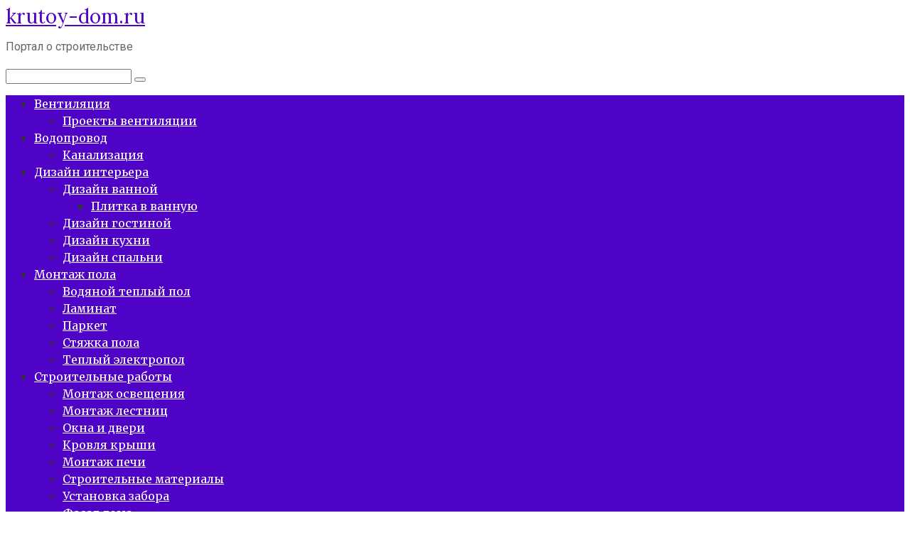

--- FILE ---
content_type: text/html; charset=UTF-8
request_url: https://krutoy-dom.ru/dizajn-spalni/legchajshij-sposob-osushhestvit-planirovku-spalni/
body_size: 29504
content:
<!DOCTYPE html> <html lang="ru-RU" prefix="og: https://ogp.me/ns#"> <head> <!-- Yandex.RTB --> <script>window.yaContextCb=window.yaContextCb||[]</script> <script src="https://yandex.ru/ads/system/context.js" async></script> <script async src="https://ss.mndsrv.com/native.js"></script> <meta name="mnd-ver" content="lkefjme5tnvlbqw2vsc4fa"/> <meta name="monetag" content="8c188fb869f83577f4a5f513b0810714"> <meta name="5168e9af91b27253c877cc0e0c441e87" content=""> <meta charset="UTF-8"> <meta name="viewport" content="width=device-width, initial-scale=1"> <!-- SEO от Rank Math - https://rankmath.com/ --> <title>Легчайший способ осуществить планировку спальни - krutoy-dom.ru</title> <meta name="description" content="4.8 Оценок: 10 (Ваша: )"/> <meta name="robots" content="follow, index, max-snippet:-1, max-video-preview:-1, max-image-preview:large"/> <link rel="canonical" href="https://krutoy-dom.ru/dizajn-spalni/legchajshij-sposob-osushhestvit-planirovku-spalni/"/> <meta property="og:locale" content="ru_RU"/> <meta property="og:type" content="article"/> <meta property="og:title" content="Легчайший способ осуществить планировку спальни - krutoy-dom.ru"/> <meta property="og:description" content="4.8 Оценок: 10 (Ваша: )"/> <meta property="og:url" content="https://krutoy-dom.ru/dizajn-spalni/legchajshij-sposob-osushhestvit-planirovku-spalni/"/> <meta property="og:site_name" content="krutoy-dom.ru"/> <meta property="article:section" content="Дизайн спальни"/> <meta property="article:published_time" content="2022-05-15T14:57:45+03:00"/> <meta name="twitter:card" content="summary_large_image"/> <meta name="twitter:title" content="Легчайший способ осуществить планировку спальни - krutoy-dom.ru"/> <meta name="twitter:description" content="4.8 Оценок: 10 (Ваша: )"/> <meta name="twitter:label1" content="Автор"/> <meta name="twitter:data1" content="dom"/> <meta name="twitter:label2" content="Время чтения"/> <meta name="twitter:data2" content="15 минут"/> <script type="application/ld+json" class="rank-math-schema">{"@context":"https://schema.org","@graph":[{"@type":"Organization","@id":"https://krutoy-dom.ru/#organization","name":"krutoy-dom.ru","url":"https://krutoy-dom.ru"},{"@type":"WebSite","@id":"https://krutoy-dom.ru/#website","url":"https://krutoy-dom.ru","name":"krutoy-dom.ru","publisher":{"@id":"https://krutoy-dom.ru/#organization"},"inLanguage":"ru-RU"},{"@type":"ImageObject","@id":"https://interior3d.su/img/product.png","url":"https://interior3d.su/img/product.png","width":"200","height":"200","inLanguage":"ru-RU"},{"@type":"WebPage","@id":"https://krutoy-dom.ru/dizajn-spalni/legchajshij-sposob-osushhestvit-planirovku-spalni/#webpage","url":"https://krutoy-dom.ru/dizajn-spalni/legchajshij-sposob-osushhestvit-planirovku-spalni/","name":"\u041b\u0435\u0433\u0447\u0430\u0439\u0448\u0438\u0439 \u0441\u043f\u043e\u0441\u043e\u0431 \u043e\u0441\u0443\u0449\u0435\u0441\u0442\u0432\u0438\u0442\u044c \u043f\u043b\u0430\u043d\u0438\u0440\u043e\u0432\u043a\u0443 \u0441\u043f\u0430\u043b\u044c\u043d\u0438 - krutoy-dom.ru","datePublished":"2022-05-15T14:57:45+03:00","dateModified":"2022-05-15T14:57:45+03:00","isPartOf":{"@id":"https://krutoy-dom.ru/#website"},"primaryImageOfPage":{"@id":"https://interior3d.su/img/product.png"},"inLanguage":"ru-RU"},{"@type":"Person","@id":"https://krutoy-dom.ru/author/dom/","name":"dom","url":"https://krutoy-dom.ru/author/dom/","image":{"@type":"ImageObject","@id":"https://secure.gravatar.com/avatar/4f17c246b83b5fea649b16cb94c978e637ef469617c529100f02a7acc33c8410?s=96&amp;d=mm&amp;r=g","url":"https://secure.gravatar.com/avatar/4f17c246b83b5fea649b16cb94c978e637ef469617c529100f02a7acc33c8410?s=96&amp;d=mm&amp;r=g","caption":"dom","inLanguage":"ru-RU"},"sameAs":["http://krutoy-dom.ru"],"worksFor":{"@id":"https://krutoy-dom.ru/#organization"}},{"@type":"BlogPosting","headline":"\u041b\u0435\u0433\u0447\u0430\u0439\u0448\u0438\u0439 \u0441\u043f\u043e\u0441\u043e\u0431 \u043e\u0441\u0443\u0449\u0435\u0441\u0442\u0432\u0438\u0442\u044c \u043f\u043b\u0430\u043d\u0438\u0440\u043e\u0432\u043a\u0443 \u0441\u043f\u0430\u043b\u044c\u043d\u0438 - krutoy-dom.ru","datePublished":"2022-05-15T14:57:45+03:00","dateModified":"2022-05-15T14:57:45+03:00","articleSection":"\u0414\u0438\u0437\u0430\u0439\u043d \u0441\u043f\u0430\u043b\u044c\u043d\u0438","author":{"@id":"https://krutoy-dom.ru/author/dom/","name":"dom"},"publisher":{"@id":"https://krutoy-dom.ru/#organization"},"description":"4.8 \u041e\u0446\u0435\u043d\u043e\u043a: 10 (\u0412\u0430\u0448\u0430: )","name":"\u041b\u0435\u0433\u0447\u0430\u0439\u0448\u0438\u0439 \u0441\u043f\u043e\u0441\u043e\u0431 \u043e\u0441\u0443\u0449\u0435\u0441\u0442\u0432\u0438\u0442\u044c \u043f\u043b\u0430\u043d\u0438\u0440\u043e\u0432\u043a\u0443 \u0441\u043f\u0430\u043b\u044c\u043d\u0438 - krutoy-dom.ru","@id":"https://krutoy-dom.ru/dizajn-spalni/legchajshij-sposob-osushhestvit-planirovku-spalni/#richSnippet","isPartOf":{"@id":"https://krutoy-dom.ru/dizajn-spalni/legchajshij-sposob-osushhestvit-planirovku-spalni/#webpage"},"image":{"@id":"https://interior3d.su/img/product.png"},"inLanguage":"ru-RU","mainEntityOfPage":{"@id":"https://krutoy-dom.ru/dizajn-spalni/legchajshij-sposob-osushhestvit-planirovku-spalni/#webpage"}}]}</script> <!-- /Rank Math WordPress SEO плагин --> <link rel='dns-prefetch' href='//fonts.googleapis.com'/> <style id='wp-img-auto-sizes-contain-inline-css' type='text/css'> img:is([sizes=auto i],[sizes^="auto," i]){contain-intrinsic-size:3000px 1500px} /*# sourceURL=wp-img-auto-sizes-contain-inline-css */ </style> <style id='wp-block-library-inline-css' type='text/css'> :root{--wp-block-synced-color:#7a00df;--wp-block-synced-color--rgb:122,0,223;--wp-bound-block-color:var(--wp-block-synced-color);--wp-editor-canvas-background:#ddd;--wp-admin-theme-color:#007cba;--wp-admin-theme-color--rgb:0,124,186;--wp-admin-theme-color-darker-10:#006ba1;--wp-admin-theme-color-darker-10--rgb:0,107,160.5;--wp-admin-theme-color-darker-20:#005a87;--wp-admin-theme-color-darker-20--rgb:0,90,135;--wp-admin-border-width-focus:2px}@media (min-resolution:192dpi){:root{--wp-admin-border-width-focus:1.5px}}.wp-element-button{cursor:pointer}:root .has-very-light-gray-background-color{background-color:#eee}:root .has-very-dark-gray-background-color{background-color:#313131}:root .has-very-light-gray-color{color:#eee}:root .has-very-dark-gray-color{color:#313131}:root .has-vivid-green-cyan-to-vivid-cyan-blue-gradient-background{background:linear-gradient(135deg,#00d084,#0693e3)}:root .has-purple-crush-gradient-background{background:linear-gradient(135deg,#34e2e4,#4721fb 50%,#ab1dfe)}:root .has-hazy-dawn-gradient-background{background:linear-gradient(135deg,#faaca8,#dad0ec)}:root .has-subdued-olive-gradient-background{background:linear-gradient(135deg,#fafae1,#67a671)}:root .has-atomic-cream-gradient-background{background:linear-gradient(135deg,#fdd79a,#004a59)}:root .has-nightshade-gradient-background{background:linear-gradient(135deg,#330968,#31cdcf)}:root .has-midnight-gradient-background{background:linear-gradient(135deg,#020381,#2874fc)}:root{--wp--preset--font-size--normal:16px;--wp--preset--font-size--huge:42px}.has-regular-font-size{font-size:1em}.has-larger-font-size{font-size:2.625em}.has-normal-font-size{font-size:var(--wp--preset--font-size--normal)}.has-huge-font-size{font-size:var(--wp--preset--font-size--huge)}.has-text-align-center{text-align:center}.has-text-align-left{text-align:left}.has-text-align-right{text-align:right}.has-fit-text{white-space:nowrap!important}#end-resizable-editor-section{display:none}.aligncenter{clear:both}.items-justified-left{justify-content:flex-start}.items-justified-center{justify-content:center}.items-justified-right{justify-content:flex-end}.items-justified-space-between{justify-content:space-between}.screen-reader-text{border:0;clip-path:inset(50%);height:1px;margin:-1px;overflow:hidden;padding:0;position:absolute;width:1px;word-wrap:normal!important}.screen-reader-text:focus{background-color:#ddd;clip-path:none;color:#444;display:block;font-size:1em;height:auto;left:5px;line-height:normal;padding:15px 23px 14px;text-decoration:none;top:5px;width:auto;z-index:100000}html :where(.has-border-color){border-style:solid}html :where([style*=border-top-color]){border-top-style:solid}html :where([style*=border-right-color]){border-right-style:solid}html :where([style*=border-bottom-color]){border-bottom-style:solid}html :where([style*=border-left-color]){border-left-style:solid}html :where([style*=border-width]){border-style:solid}html :where([style*=border-top-width]){border-top-style:solid}html :where([style*=border-right-width]){border-right-style:solid}html :where([style*=border-bottom-width]){border-bottom-style:solid}html :where([style*=border-left-width]){border-left-style:solid}html :where(img[class*=wp-image-]){height:auto;max-width:100%}:where(figure){margin:0 0 1em}html :where(.is-position-sticky){--wp-admin--admin-bar--position-offset:var(--wp-admin--admin-bar--height,0px)}@media screen and (max-width:600px){html :where(.is-position-sticky){--wp-admin--admin-bar--position-offset:0px}}  /*# sourceURL=wp-block-library-inline-css */ </style><style id='wp-block-heading-inline-css' type='text/css'>
h1:where(.wp-block-heading).has-background,h2:where(.wp-block-heading).has-background,h3:where(.wp-block-heading).has-background,h4:where(.wp-block-heading).has-background,h5:where(.wp-block-heading).has-background,h6:where(.wp-block-heading).has-background{padding:1.25em 2.375em}h1.has-text-align-left[style*=writing-mode]:where([style*=vertical-lr]),h1.has-text-align-right[style*=writing-mode]:where([style*=vertical-rl]),h2.has-text-align-left[style*=writing-mode]:where([style*=vertical-lr]),h2.has-text-align-right[style*=writing-mode]:where([style*=vertical-rl]),h3.has-text-align-left[style*=writing-mode]:where([style*=vertical-lr]),h3.has-text-align-right[style*=writing-mode]:where([style*=vertical-rl]),h4.has-text-align-left[style*=writing-mode]:where([style*=vertical-lr]),h4.has-text-align-right[style*=writing-mode]:where([style*=vertical-rl]),h5.has-text-align-left[style*=writing-mode]:where([style*=vertical-lr]),h5.has-text-align-right[style*=writing-mode]:where([style*=vertical-rl]),h6.has-text-align-left[style*=writing-mode]:where([style*=vertical-lr]),h6.has-text-align-right[style*=writing-mode]:where([style*=vertical-rl]){rotate:180deg}
/*# sourceURL=https://krutoy-dom.ru/wp-includes/blocks/heading/style.min.css */
</style>
<style id='wp-block-latest-posts-inline-css' type='text/css'>
.wp-block-latest-posts{box-sizing:border-box}.wp-block-latest-posts.alignleft{margin-right:2em}.wp-block-latest-posts.alignright{margin-left:2em}.wp-block-latest-posts.wp-block-latest-posts__list{list-style:none}.wp-block-latest-posts.wp-block-latest-posts__list li{clear:both;overflow-wrap:break-word}.wp-block-latest-posts.is-grid{display:flex;flex-wrap:wrap}.wp-block-latest-posts.is-grid li{margin:0 1.25em 1.25em 0;width:100%}@media (min-width:600px){.wp-block-latest-posts.columns-2 li{width:calc(50% - .625em)}.wp-block-latest-posts.columns-2 li:nth-child(2n){margin-right:0}.wp-block-latest-posts.columns-3 li{width:calc(33.33333% - .83333em)}.wp-block-latest-posts.columns-3 li:nth-child(3n){margin-right:0}.wp-block-latest-posts.columns-4 li{width:calc(25% - .9375em)}.wp-block-latest-posts.columns-4 li:nth-child(4n){margin-right:0}.wp-block-latest-posts.columns-5 li{width:calc(20% - 1em)}.wp-block-latest-posts.columns-5 li:nth-child(5n){margin-right:0}.wp-block-latest-posts.columns-6 li{width:calc(16.66667% - 1.04167em)}.wp-block-latest-posts.columns-6 li:nth-child(6n){margin-right:0}}:root :where(.wp-block-latest-posts.is-grid){padding:0}:root :where(.wp-block-latest-posts.wp-block-latest-posts__list){padding-left:0}.wp-block-latest-posts__post-author,.wp-block-latest-posts__post-date{display:block;font-size:.8125em}.wp-block-latest-posts__post-excerpt,.wp-block-latest-posts__post-full-content{margin-bottom:1em;margin-top:.5em}.wp-block-latest-posts__featured-image a{display:inline-block}.wp-block-latest-posts__featured-image img{height:auto;max-width:100%;width:auto}.wp-block-latest-posts__featured-image.alignleft{float:left;margin-right:1em}.wp-block-latest-posts__featured-image.alignright{float:right;margin-left:1em}.wp-block-latest-posts__featured-image.aligncenter{margin-bottom:1em;text-align:center}
/*# sourceURL=https://krutoy-dom.ru/wp-includes/blocks/latest-posts/style.min.css */
</style>
<style id='wp-block-search-inline-css' type='text/css'>
.wp-block-search__button{margin-left:10px;word-break:normal}.wp-block-search__button.has-icon{line-height:0}.wp-block-search__button svg{height:1.25em;min-height:24px;min-width:24px;width:1.25em;fill:currentColor;vertical-align:text-bottom}:where(.wp-block-search__button){border:1px solid #ccc;padding:6px 10px}.wp-block-search__inside-wrapper{display:flex;flex:auto;flex-wrap:nowrap;max-width:100%}.wp-block-search__label{width:100%}.wp-block-search.wp-block-search__button-only .wp-block-search__button{box-sizing:border-box;display:flex;flex-shrink:0;justify-content:center;margin-left:0;max-width:100%}.wp-block-search.wp-block-search__button-only .wp-block-search__inside-wrapper{min-width:0!important;transition-property:width}.wp-block-search.wp-block-search__button-only .wp-block-search__input{flex-basis:100%;transition-duration:.3s}.wp-block-search.wp-block-search__button-only.wp-block-search__searchfield-hidden,.wp-block-search.wp-block-search__button-only.wp-block-search__searchfield-hidden .wp-block-search__inside-wrapper{overflow:hidden}.wp-block-search.wp-block-search__button-only.wp-block-search__searchfield-hidden .wp-block-search__input{border-left-width:0!important;border-right-width:0!important;flex-basis:0;flex-grow:0;margin:0;min-width:0!important;padding-left:0!important;padding-right:0!important;width:0!important}:where(.wp-block-search__input){appearance:none;border:1px solid #949494;flex-grow:1;font-family:inherit;font-size:inherit;font-style:inherit;font-weight:inherit;letter-spacing:inherit;line-height:inherit;margin-left:0;margin-right:0;min-width:3rem;padding:8px;text-decoration:unset!important;text-transform:inherit}:where(.wp-block-search__button-inside .wp-block-search__inside-wrapper){background-color:#fff;border:1px solid #949494;box-sizing:border-box;padding:4px}:where(.wp-block-search__button-inside .wp-block-search__inside-wrapper) .wp-block-search__input{border:none;border-radius:0;padding:0 4px}:where(.wp-block-search__button-inside .wp-block-search__inside-wrapper) .wp-block-search__input:focus{outline:none}:where(.wp-block-search__button-inside .wp-block-search__inside-wrapper) :where(.wp-block-search__button){padding:4px 8px}.wp-block-search.aligncenter .wp-block-search__inside-wrapper{margin:auto}.wp-block[data-align=right] .wp-block-search.wp-block-search__button-only .wp-block-search__inside-wrapper{float:right}
/*# sourceURL=https://krutoy-dom.ru/wp-includes/blocks/search/style.min.css */
</style>
<style id='wp-block-group-inline-css' type='text/css'>
.wp-block-group{box-sizing:border-box}:where(.wp-block-group.wp-block-group-is-layout-constrained){position:relative}
/*# sourceURL=https://krutoy-dom.ru/wp-includes/blocks/group/style.min.css */
</style>
<style id='global-styles-inline-css' type='text/css'>
:root{--wp--preset--aspect-ratio--square: 1;--wp--preset--aspect-ratio--4-3: 4/3;--wp--preset--aspect-ratio--3-4: 3/4;--wp--preset--aspect-ratio--3-2: 3/2;--wp--preset--aspect-ratio--2-3: 2/3;--wp--preset--aspect-ratio--16-9: 16/9;--wp--preset--aspect-ratio--9-16: 9/16;--wp--preset--color--black: #000000;--wp--preset--color--cyan-bluish-gray: #abb8c3;--wp--preset--color--white: #ffffff;--wp--preset--color--pale-pink: #f78da7;--wp--preset--color--vivid-red: #cf2e2e;--wp--preset--color--luminous-vivid-orange: #ff6900;--wp--preset--color--luminous-vivid-amber: #fcb900;--wp--preset--color--light-green-cyan: #7bdcb5;--wp--preset--color--vivid-green-cyan: #00d084;--wp--preset--color--pale-cyan-blue: #8ed1fc;--wp--preset--color--vivid-cyan-blue: #0693e3;--wp--preset--color--vivid-purple: #9b51e0;--wp--preset--gradient--vivid-cyan-blue-to-vivid-purple: linear-gradient(135deg,rgb(6,147,227) 0%,rgb(155,81,224) 100%);--wp--preset--gradient--light-green-cyan-to-vivid-green-cyan: linear-gradient(135deg,rgb(122,220,180) 0%,rgb(0,208,130) 100%);--wp--preset--gradient--luminous-vivid-amber-to-luminous-vivid-orange: linear-gradient(135deg,rgb(252,185,0) 0%,rgb(255,105,0) 100%);--wp--preset--gradient--luminous-vivid-orange-to-vivid-red: linear-gradient(135deg,rgb(255,105,0) 0%,rgb(207,46,46) 100%);--wp--preset--gradient--very-light-gray-to-cyan-bluish-gray: linear-gradient(135deg,rgb(238,238,238) 0%,rgb(169,184,195) 100%);--wp--preset--gradient--cool-to-warm-spectrum: linear-gradient(135deg,rgb(74,234,220) 0%,rgb(151,120,209) 20%,rgb(207,42,186) 40%,rgb(238,44,130) 60%,rgb(251,105,98) 80%,rgb(254,248,76) 100%);--wp--preset--gradient--blush-light-purple: linear-gradient(135deg,rgb(255,206,236) 0%,rgb(152,150,240) 100%);--wp--preset--gradient--blush-bordeaux: linear-gradient(135deg,rgb(254,205,165) 0%,rgb(254,45,45) 50%,rgb(107,0,62) 100%);--wp--preset--gradient--luminous-dusk: linear-gradient(135deg,rgb(255,203,112) 0%,rgb(199,81,192) 50%,rgb(65,88,208) 100%);--wp--preset--gradient--pale-ocean: linear-gradient(135deg,rgb(255,245,203) 0%,rgb(182,227,212) 50%,rgb(51,167,181) 100%);--wp--preset--gradient--electric-grass: linear-gradient(135deg,rgb(202,248,128) 0%,rgb(113,206,126) 100%);--wp--preset--gradient--midnight: linear-gradient(135deg,rgb(2,3,129) 0%,rgb(40,116,252) 100%);--wp--preset--font-size--small: 13px;--wp--preset--font-size--medium: 20px;--wp--preset--font-size--large: 36px;--wp--preset--font-size--x-large: 42px;--wp--preset--spacing--20: 0.44rem;--wp--preset--spacing--30: 0.67rem;--wp--preset--spacing--40: 1rem;--wp--preset--spacing--50: 1.5rem;--wp--preset--spacing--60: 2.25rem;--wp--preset--spacing--70: 3.38rem;--wp--preset--spacing--80: 5.06rem;--wp--preset--shadow--natural: 6px 6px 9px rgba(0, 0, 0, 0.2);--wp--preset--shadow--deep: 12px 12px 50px rgba(0, 0, 0, 0.4);--wp--preset--shadow--sharp: 6px 6px 0px rgba(0, 0, 0, 0.2);--wp--preset--shadow--outlined: 6px 6px 0px -3px rgb(255, 255, 255), 6px 6px rgb(0, 0, 0);--wp--preset--shadow--crisp: 6px 6px 0px rgb(0, 0, 0);}:where(.is-layout-flex){gap: 0.5em;}:where(.is-layout-grid){gap: 0.5em;}body .is-layout-flex{display: flex;}.is-layout-flex{flex-wrap: wrap;align-items: center;}.is-layout-flex > :is(*, div){margin: 0;}body .is-layout-grid{display: grid;}.is-layout-grid > :is(*, div){margin: 0;}:where(.wp-block-columns.is-layout-flex){gap: 2em;}:where(.wp-block-columns.is-layout-grid){gap: 2em;}:where(.wp-block-post-template.is-layout-flex){gap: 1.25em;}:where(.wp-block-post-template.is-layout-grid){gap: 1.25em;}.has-black-color{color: var(--wp--preset--color--black) !important;}.has-cyan-bluish-gray-color{color: var(--wp--preset--color--cyan-bluish-gray) !important;}.has-white-color{color: var(--wp--preset--color--white) !important;}.has-pale-pink-color{color: var(--wp--preset--color--pale-pink) !important;}.has-vivid-red-color{color: var(--wp--preset--color--vivid-red) !important;}.has-luminous-vivid-orange-color{color: var(--wp--preset--color--luminous-vivid-orange) !important;}.has-luminous-vivid-amber-color{color: var(--wp--preset--color--luminous-vivid-amber) !important;}.has-light-green-cyan-color{color: var(--wp--preset--color--light-green-cyan) !important;}.has-vivid-green-cyan-color{color: var(--wp--preset--color--vivid-green-cyan) !important;}.has-pale-cyan-blue-color{color: var(--wp--preset--color--pale-cyan-blue) !important;}.has-vivid-cyan-blue-color{color: var(--wp--preset--color--vivid-cyan-blue) !important;}.has-vivid-purple-color{color: var(--wp--preset--color--vivid-purple) !important;}.has-black-background-color{background-color: var(--wp--preset--color--black) !important;}.has-cyan-bluish-gray-background-color{background-color: var(--wp--preset--color--cyan-bluish-gray) !important;}.has-white-background-color{background-color: var(--wp--preset--color--white) !important;}.has-pale-pink-background-color{background-color: var(--wp--preset--color--pale-pink) !important;}.has-vivid-red-background-color{background-color: var(--wp--preset--color--vivid-red) !important;}.has-luminous-vivid-orange-background-color{background-color: var(--wp--preset--color--luminous-vivid-orange) !important;}.has-luminous-vivid-amber-background-color{background-color: var(--wp--preset--color--luminous-vivid-amber) !important;}.has-light-green-cyan-background-color{background-color: var(--wp--preset--color--light-green-cyan) !important;}.has-vivid-green-cyan-background-color{background-color: var(--wp--preset--color--vivid-green-cyan) !important;}.has-pale-cyan-blue-background-color{background-color: var(--wp--preset--color--pale-cyan-blue) !important;}.has-vivid-cyan-blue-background-color{background-color: var(--wp--preset--color--vivid-cyan-blue) !important;}.has-vivid-purple-background-color{background-color: var(--wp--preset--color--vivid-purple) !important;}.has-black-border-color{border-color: var(--wp--preset--color--black) !important;}.has-cyan-bluish-gray-border-color{border-color: var(--wp--preset--color--cyan-bluish-gray) !important;}.has-white-border-color{border-color: var(--wp--preset--color--white) !important;}.has-pale-pink-border-color{border-color: var(--wp--preset--color--pale-pink) !important;}.has-vivid-red-border-color{border-color: var(--wp--preset--color--vivid-red) !important;}.has-luminous-vivid-orange-border-color{border-color: var(--wp--preset--color--luminous-vivid-orange) !important;}.has-luminous-vivid-amber-border-color{border-color: var(--wp--preset--color--luminous-vivid-amber) !important;}.has-light-green-cyan-border-color{border-color: var(--wp--preset--color--light-green-cyan) !important;}.has-vivid-green-cyan-border-color{border-color: var(--wp--preset--color--vivid-green-cyan) !important;}.has-pale-cyan-blue-border-color{border-color: var(--wp--preset--color--pale-cyan-blue) !important;}.has-vivid-cyan-blue-border-color{border-color: var(--wp--preset--color--vivid-cyan-blue) !important;}.has-vivid-purple-border-color{border-color: var(--wp--preset--color--vivid-purple) !important;}.has-vivid-cyan-blue-to-vivid-purple-gradient-background{background: var(--wp--preset--gradient--vivid-cyan-blue-to-vivid-purple) !important;}.has-light-green-cyan-to-vivid-green-cyan-gradient-background{background: var(--wp--preset--gradient--light-green-cyan-to-vivid-green-cyan) !important;}.has-luminous-vivid-amber-to-luminous-vivid-orange-gradient-background{background: var(--wp--preset--gradient--luminous-vivid-amber-to-luminous-vivid-orange) !important;}.has-luminous-vivid-orange-to-vivid-red-gradient-background{background: var(--wp--preset--gradient--luminous-vivid-orange-to-vivid-red) !important;}.has-very-light-gray-to-cyan-bluish-gray-gradient-background{background: var(--wp--preset--gradient--very-light-gray-to-cyan-bluish-gray) !important;}.has-cool-to-warm-spectrum-gradient-background{background: var(--wp--preset--gradient--cool-to-warm-spectrum) !important;}.has-blush-light-purple-gradient-background{background: var(--wp--preset--gradient--blush-light-purple) !important;}.has-blush-bordeaux-gradient-background{background: var(--wp--preset--gradient--blush-bordeaux) !important;}.has-luminous-dusk-gradient-background{background: var(--wp--preset--gradient--luminous-dusk) !important;}.has-pale-ocean-gradient-background{background: var(--wp--preset--gradient--pale-ocean) !important;}.has-electric-grass-gradient-background{background: var(--wp--preset--gradient--electric-grass) !important;}.has-midnight-gradient-background{background: var(--wp--preset--gradient--midnight) !important;}.has-small-font-size{font-size: var(--wp--preset--font-size--small) !important;}.has-medium-font-size{font-size: var(--wp--preset--font-size--medium) !important;}.has-large-font-size{font-size: var(--wp--preset--font-size--large) !important;}.has-x-large-font-size{font-size: var(--wp--preset--font-size--x-large) !important;}
/*# sourceURL=global-styles-inline-css */
</style>
 <style id='classic-theme-styles-inline-css' type='text/css'> /*! This file is auto-generated */ .wp-block-button__link{color:#fff;background-color:#32373c;border-radius:9999px;box-shadow:none;text-decoration:none;padding:calc(.667em + 2px) calc(1.333em + 2px);font-size:1.125em}.wp-block-file__button{background:#32373c;color:#fff;text-decoration:none} /*# sourceURL=/wp-includes/css/classic-themes.min.css */ </style> <link rel='stylesheet' id='contact-form-7-css' href='https://krutoy-dom.ru/wp-content/plugins/contact-form-7/includes/css/styles.css' media='all'/> <link rel='stylesheet' id='google-fonts-css' href='https://fonts.googleapis.com/css?family=Open+Sans%3A400%2C400i%2C700%7CExo+2%3A400%2C400i%2C700%7CLora%3A400%2C400i%2C700%7CRoboto%3A400%2C400i%2C700%7CMerriweather%3A400%2C400i%2C700&#038;subset=cyrillic' media='all'/> <link rel='stylesheet' id='root-style-css' href='https://krutoy-dom.ru/wp-content/themes/root/css/style.min.css' media='all'/> <link rel='stylesheet' id='root-style-child-css' href='https://krutoy-dom.ru/wp-content/themes/root_child/style.css' media='all'/> <script type="text/javascript" src="https://krutoy-dom.ru/wp-includes/js/jquery/jquery.min.js" id="jquery-core-js"></script> <style>.pseudo-clearfy-link { color: #008acf; cursor: pointer;}.pseudo-clearfy-link:hover { text-decoration: none;}</style><style>@media (max-width: 991px) { .mob-search {display: block; margin-bottom: 25px;} }.scrolltop { background-color: #cccccc;}.scrolltop:after { color: #ffffff;}.scrolltop { width: 50px;}.scrolltop { height: 50px;}.scrolltop:after { content: "\f102"; }body { font-family: "Open Sans" ,"Helvetica Neue", Helvetica, Arial, sans-serif; }.site-title, .site-title a { font-family: "Lora" ,"Helvetica Neue", Helvetica, Arial, sans-serif; }.site-description { font-family: "Roboto" ,"Helvetica Neue", Helvetica, Arial, sans-serif; }.entry-content h1, .entry-content h2, .entry-content h3, .entry-content h4, .entry-content h5, .entry-content h6, .entry-image__title h1, .entry-title, .entry-title a { font-family: "Exo 2" ,"Helvetica Neue", Helvetica, Arial, sans-serif; }.main-navigation ul li a, .main-navigation ul li .removed-link, .footer-navigation ul li a, .footer-navigation ul li .removed-link{ font-family: "Merriweather" ,"Georgia", "Times New Roman", "Bitstream Charter", "Times", serif; }@media (min-width: 576px) { body { font-size: 16px;} }@media (min-width: 576px) { .site-title, .site-title a { font-size: 28px;} }@media (min-width: 576px) { .site-description { font-size: 16px;} }@media (min-width: 576px) { .main-navigation ul li a, .main-navigation ul li .removed-link, .footer-navigation ul li a, .footer-navigation ul li .removed-link { font-size: 16px;} }@media (min-width: 576px) { body { line-height: 1.5;} }@media (min-width: 576px) { .site-title, .site-title a { line-height: 1.1;} }@media (min-width: 576px) { .main-navigation ul li a, .main-navigation ul li .removed-link, .footer-navigation ul li a, .footer-navigation ul li .removed-link { line-height: 1.5;} }.mob-hamburger span, .card-slider__category span, .card-slider-container .swiper-pagination-bullet-active, .page-separator, .pagination .current, .pagination a.page-numbers:hover, .entry-content ul > li:before, .entry-content ul:not([class])>li:before, .taxonomy-description ul:not([class])>li:before, .btn, .comment-respond .form-submit input, .contact-form .contact_submit, .page-links__item { background-color: #5a80b1;}.spoiler-box, .entry-content ol li:before, .entry-content ol:not([class]) li:before, .taxonomy-description ol:not([class]) li:before, .mob-hamburger, .inp:focus, .search-form__text:focus, .entry-content blockquote { border-color: #5a80b1;}.entry-content blockquote:before, .spoiler-box__title:after, .sidebar-navigation .menu-item-has-children:after, .star-rating--score-5:not(.hover) .star-rating-item:nth-child(1), .star-rating--score-5:not(.hover) .star-rating-item:nth-child(2), .star-rating--score-5:not(.hover) .star-rating-item:nth-child(3), .star-rating--score-5:not(.hover) .star-rating-item:nth-child(4), .star-rating--score-5:not(.hover) .star-rating-item:nth-child(5), .star-rating-item.hover { color: #5a80b1;}body { color: #333333;}a, .spanlink, .comment-reply-link, .pseudo-link, .root-pseudo-link { color: #4e03c6;}a:hover, a:focus, a:active, .spanlink:hover, .comment-reply-link:hover, .pseudo-link:hover { color: #ef1313;}.site-header { background-color: #ffffff;}.site-title, .site-title a { color: #4e03c6;}.site-description, .site-description a { color: #666666;}.main-navigation, .footer-navigation, .main-navigation ul li .sub-menu, .footer-navigation ul li .sub-menu { background-color: #4e03c6;}.main-navigation ul li a, .main-navigation ul li .removed-link, .footer-navigation ul li a, .footer-navigation ul li .removed-link { color: #ffffff;}.site-footer { background-color: #ffffff;}@media (min-width: 768px) {.site-header { background-repeat: no-repeat; }}@media (min-width: 768px) {.site-header { background-position: center center; }}</style><link rel="icon" href="https://krutoy-dom.ru/wp-content/uploads/2022/12/Screenshot_1-120x120.png" sizes="32x32"/> <link rel="icon" href="https://krutoy-dom.ru/wp-content/uploads/2022/12/Screenshot_1.png" sizes="192x192"/> <link rel="apple-touch-icon" href="https://krutoy-dom.ru/wp-content/uploads/2022/12/Screenshot_1.png"/> <meta name="msapplication-TileImage" content="https://krutoy-dom.ru/wp-content/uploads/2022/12/Screenshot_1.png"/> </head> <body class="wp-singular post-template-default single single-post postid-477 single-format-standard wp-theme-root wp-child-theme-root_child group-blog "> <div id="page" class="site"> <a class="skip-link screen-reader-text" href="#main">Перейти к контенту</a> <header id="masthead" class="site-header container" itemscope itemtype="http://schema.org/WPHeader"> <div class="site-header-inner "> <div class="site-branding"> <div class="site-branding-container"> <div class="site-title"><a href="https://krutoy-dom.ru/">krutoy-dom.ru</a></div> <p class="site-description">Портал о строительстве</p> </div> </div><!-- .site-branding --> <div class="mob-hamburger"><span></span></div> <div class="mob-search"> <form role="search" method="get" id="searchform_1353" action="https://krutoy-dom.ru/" class="search-form"> <label class="screen-reader-text" for="s_1353">Поиск: </label> <input type="text" value="" name="s" id="s_1353" class="search-form__text"> <button type="submit" id="searchsubmit_1353" class="search-form__submit"></button> </form></div> </div><!--.site-header-inner--> </header><!-- #masthead --> <nav id="site-navigation" class="main-navigation container"> <div class="main-navigation-inner "> <div class="menu-glavnoe-container"><ul id="header_menu" class="menu"><li id="menu-item-1261" class="menu-item menu-item-type-taxonomy menu-item-object-category menu-item-has-children menu-item-1261"><a href="https://krutoy-dom.ru/category/ventilyaciya/">Вентиляция</a> <ul class="sub-menu"> <li id="menu-item-1279" class="menu-item menu-item-type-taxonomy menu-item-object-category menu-item-1279"><a href="https://krutoy-dom.ru/category/proekty-ventilyacii/">Проекты вентиляции</a></li> </ul> </li> <li id="menu-item-1262" class="menu-item menu-item-type-taxonomy menu-item-object-category menu-item-has-children menu-item-1262"><a href="https://krutoy-dom.ru/category/vodoprovod/">Водопровод</a> <ul class="sub-menu"> <li id="menu-item-1269" class="menu-item menu-item-type-taxonomy menu-item-object-category menu-item-1269"><a href="https://krutoy-dom.ru/category/kanalizaciya/">Канализация</a></li> </ul> </li> <li id="menu-item-1266" class="menu-item menu-item-type-taxonomy menu-item-object-category menu-item-has-children menu-item-1266"><a href="https://krutoy-dom.ru/category/dizajn-interera/">Дизайн интерьера</a> <ul class="sub-menu"> <li id="menu-item-1264" class="menu-item menu-item-type-taxonomy menu-item-object-category menu-item-has-children menu-item-1264"><a href="https://krutoy-dom.ru/category/dizajn-vannoj/">Дизайн ванной</a> <ul class="sub-menu"> <li id="menu-item-1278" class="menu-item menu-item-type-taxonomy menu-item-object-category menu-item-1278"><a href="https://krutoy-dom.ru/category/plitka-v-vannuju/">Плитка в ванную</a></li> </ul> </li> <li id="menu-item-1265" class="menu-item menu-item-type-taxonomy menu-item-object-category menu-item-1265"><a href="https://krutoy-dom.ru/category/dizajn-gostinoj/">Дизайн гостиной</a></li> <li id="menu-item-1267" class="menu-item menu-item-type-taxonomy menu-item-object-category menu-item-1267"><a href="https://krutoy-dom.ru/category/dizajn-kuhni/">Дизайн кухни</a></li> <li id="menu-item-1268" class="menu-item menu-item-type-taxonomy menu-item-object-category current-post-ancestor current-menu-parent current-post-parent menu-item-1268"><a href="https://krutoy-dom.ru/category/dizajn-spalni/">Дизайн спальни</a></li> </ul> </li> <li id="menu-item-1275" class="menu-item menu-item-type-taxonomy menu-item-object-category menu-item-has-children menu-item-1275"><a href="https://krutoy-dom.ru/category/montazh-pola/">Монтаж пола</a> <ul class="sub-menu"> <li id="menu-item-1263" class="menu-item menu-item-type-taxonomy menu-item-object-category menu-item-1263"><a href="https://krutoy-dom.ru/category/vodyanoj-teplyj-pol/">Водяной теплый пол</a></li> <li id="menu-item-1271" class="menu-item menu-item-type-taxonomy menu-item-object-category menu-item-1271"><a href="https://krutoy-dom.ru/category/laminat/">Ламинат</a></li> <li id="menu-item-1277" class="menu-item menu-item-type-taxonomy menu-item-object-category menu-item-1277"><a href="https://krutoy-dom.ru/category/parket/">Паркет</a></li> <li id="menu-item-1283" class="menu-item menu-item-type-taxonomy menu-item-object-category menu-item-1283"><a href="https://krutoy-dom.ru/category/styazhka-pola/">Стяжка пола</a></li> <li id="menu-item-1284" class="menu-item menu-item-type-taxonomy menu-item-object-category menu-item-1284"><a href="https://krutoy-dom.ru/category/teplyj-elektropol/">Теплый электропол</a></li> </ul> </li> <li id="menu-item-1288" class="menu-item menu-item-type-taxonomy menu-item-object-category menu-item-has-children menu-item-1288"><a href="https://krutoy-dom.ru/category/stroitelnye-raboty/">Строительные работы</a> <ul class="sub-menu"> <li id="menu-item-1273" class="menu-item menu-item-type-taxonomy menu-item-object-category menu-item-1273"><a href="https://krutoy-dom.ru/category/montazh-osveshheniya/">Монтаж освещения</a></li> <li id="menu-item-1272" class="menu-item menu-item-type-taxonomy menu-item-object-category menu-item-1272"><a href="https://krutoy-dom.ru/category/montazh-lestnic/">Монтаж лестниц</a></li> <li id="menu-item-1276" class="menu-item menu-item-type-taxonomy menu-item-object-category menu-item-1276"><a href="https://krutoy-dom.ru/category/okna-i-dveri/">Окна и двери</a></li> <li id="menu-item-1270" class="menu-item menu-item-type-taxonomy menu-item-object-category menu-item-1270"><a href="https://krutoy-dom.ru/category/krovlya-kryshy/">Кровля крыши</a></li> <li id="menu-item-1274" class="menu-item menu-item-type-taxonomy menu-item-object-category menu-item-1274"><a href="https://krutoy-dom.ru/category/montazh-pechi/">Монтаж печи</a></li> <li id="menu-item-1282" class="menu-item menu-item-type-taxonomy menu-item-object-category menu-item-1282"><a href="https://krutoy-dom.ru/category/stroitelnye-materialy/">Строительные материалы</a></li> <li id="menu-item-1285" class="menu-item menu-item-type-taxonomy menu-item-object-category menu-item-1285"><a href="https://krutoy-dom.ru/category/ustanovka-zabora/">Установка забора</a></li> <li id="menu-item-1286" class="menu-item menu-item-type-taxonomy menu-item-object-category menu-item-1286"><a href="https://krutoy-dom.ru/category/fasad-doma/">Фасад дома</a></li> <li id="menu-item-1287" class="menu-item menu-item-type-taxonomy menu-item-object-category menu-item-1287"><a href="https://krutoy-dom.ru/category/fundament-doma/">Фундамент дома</a></li> </ul> </li> <li id="menu-item-1280" class="menu-item menu-item-type-taxonomy menu-item-object-category menu-item-has-children menu-item-1280"><a href="https://krutoy-dom.ru/category/santehnika/">Сантехника</a> <ul class="sub-menu"> <li id="menu-item-1281" class="menu-item menu-item-type-taxonomy menu-item-object-category menu-item-1281"><a href="https://krutoy-dom.ru/category/sistema-otopleniya/">Система отопления</a></li> </ul> </li> <li id="menu-item-1500" class="menu-item menu-item-type-taxonomy menu-item-object-category menu-item-1500"><a href="https://krutoy-dom.ru/category/novosti/">Новости</a></li> </ul></div> </div><!--.main-navigation-inner--> </nav><!-- #site-navigation --> <div id="content" class="site-content container"> <div itemscope itemtype="http://schema.org/Article"> <div id="primary" class="content-area"> <main id="main" class="site-main"> <div class="breadcrumb" itemscope itemtype="http://schema.org/BreadcrumbList"><span class="breadcrumb-item" itemprop="itemListElement" itemscope itemtype="http://schema.org/ListItem"><a href="https://krutoy-dom.ru/" itemprop="item"><span itemprop="name">Главная</span></a><meta itemprop="position" content="0"></span> <span class="breadcrumb-separator">»</span> <span class="breadcrumb-item" itemprop="itemListElement" itemscope itemtype="http://schema.org/ListItem"><a href="https://krutoy-dom.ru/category/dizajn-spalni/" itemprop="item"><span itemprop="name">Дизайн спальни</span></a><meta itemprop="position" content="1"></span></div> <article id="post-477" class="post-477 post type-post status-publish format-standard category-dizajn-spalni"> <header class="entry-header"> <h1 class="entry-title" itemprop="headline">Легчайший способ осуществить планировку спальни</h1> <div class="entry-meta"> <span class="entry-date"><time itemprop="datePublished" datetime="2022-05-15">15 мая, 2022</time></span><span class="entry-category"><span class="hidden-xs">Рубрика:</span> <a href="https://krutoy-dom.ru/category/dizajn-spalni/" itemprop="articleSection">Дизайн спальни</a></span><span class="entry-author"><span class="hidden-xs">Автор:</span> <span itemprop="author">dom</span></span><span class="b-share b-share--small"> <span class="b-share__ico b-share__vk js-share-link" data-uri="https://vk.com/share.php?url=https%3A%2F%2Fkrutoy-dom.ru%2Fdizajn-spalni%2Flegchajshij-sposob-osushhestvit-planirovku-spalni%2F"></span> <span class="b-share__ico b-share__fb js-share-link" data-uri="https://www.facebook.com/sharer.php?u=https%3A%2F%2Fkrutoy-dom.ru%2Fdizajn-spalni%2Flegchajshij-sposob-osushhestvit-planirovku-spalni%2F"></span> <span class="b-share__ico b-share__tw js-share-link" data-uri="https://twitter.com/share?text=%D0%9B%D0%B5%D0%B3%D1%87%D0%B0%D0%B9%D1%88%D0%B8%D0%B9+%D1%81%D0%BF%D0%BE%D1%81%D0%BE%D0%B1+%D0%BE%D1%81%D1%83%D1%89%D0%B5%D1%81%D1%82%D0%B2%D0%B8%D1%82%D1%8C+%D0%BF%D0%BB%D0%B0%D0%BD%D0%B8%D1%80%D0%BE%D0%B2%D0%BA%D1%83+%D1%81%D0%BF%D0%B0%D0%BB%D1%8C%D0%BD%D0%B8&url=https%3A%2F%2Fkrutoy-dom.ru%2Fdizajn-spalni%2Flegchajshij-sposob-osushhestvit-planirovku-spalni%2F"></span> <span class="b-share__ico b-share__ok js-share-link" data-uri="https://connect.ok.ru/dk?st.cmd=WidgetSharePreview&service=odnoklassniki&st.shareUrl=https%3A%2F%2Fkrutoy-dom.ru%2Fdizajn-spalni%2Flegchajshij-sposob-osushhestvit-planirovku-spalni%2F"></span> <span class="b-share__ico b-share__whatsapp js-share-link js-share-link-no-window" data-uri="whatsapp://send?text=%D0%9B%D0%B5%D0%B3%D1%87%D0%B0%D0%B9%D1%88%D0%B8%D0%B9+%D1%81%D0%BF%D0%BE%D1%81%D0%BE%D0%B1+%D0%BE%D1%81%D1%83%D1%89%D0%B5%D1%81%D1%82%D0%B2%D0%B8%D1%82%D1%8C+%D0%BF%D0%BB%D0%B0%D0%BD%D0%B8%D1%80%D0%BE%D0%B2%D0%BA%D1%83+%D1%81%D0%BF%D0%B0%D0%BB%D1%8C%D0%BD%D0%B8%20https%3A%2F%2Fkrutoy-dom.ru%2Fdizajn-spalni%2Flegchajshij-sposob-osushhestvit-planirovku-spalni%2F"></span> <span class="b-share__ico b-share__viber js-share-link js-share-link-no-window" data-uri="viber://forward?text=%D0%9B%D0%B5%D0%B3%D1%87%D0%B0%D0%B9%D1%88%D0%B8%D0%B9+%D1%81%D0%BF%D0%BE%D1%81%D0%BE%D0%B1+%D0%BE%D1%81%D1%83%D1%89%D0%B5%D1%81%D1%82%D0%B2%D0%B8%D1%82%D1%8C+%D0%BF%D0%BB%D0%B0%D0%BD%D0%B8%D1%80%D0%BE%D0%B2%D0%BA%D1%83+%D1%81%D0%BF%D0%B0%D0%BB%D1%8C%D0%BD%D0%B8%20https%3A%2F%2Fkrutoy-dom.ru%2Fdizajn-spalni%2Flegchajshij-sposob-osushhestvit-planirovku-spalni%2F"></span> <span class="b-share__ico b-share__telegram js-share-link js-share-link-no-window" data-uri="https://telegram.me/share/url?url=https%3A%2F%2Fkrutoy-dom.ru%2Fdizajn-spalni%2Flegchajshij-sposob-osushhestvit-planirovku-spalni%2F&text=%D0%9B%D0%B5%D0%B3%D1%87%D0%B0%D0%B9%D1%88%D0%B8%D0%B9+%D1%81%D0%BF%D0%BE%D1%81%D0%BE%D0%B1+%D0%BE%D1%81%D1%83%D1%89%D0%B5%D1%81%D1%82%D0%B2%D0%B8%D1%82%D1%8C+%D0%BF%D0%BB%D0%B0%D0%BD%D0%B8%D1%80%D0%BE%D0%B2%D0%BA%D1%83+%D1%81%D0%BF%D0%B0%D0%BB%D1%8C%D0%BD%D0%B8"></span> </span> </div><!-- .entry-meta --> </header><!-- .entry-header --> <div class="page-separator"></div> <div class="entry-content" itemprop="articleBody"> <h2>Легчайший способ осуществить <br/>планировку спальни</h2> <p> 4.8 Оценок: 10 (Ваша: )</p> <p>При планировании ремонта особое внимание уделите обустройству спальни. Комфорт и уют здесь – на первом месте, ведь внешний вид и удобство спального места оказывают вполне реальное воздействие на настроение и качество отдыха. Хотите сделать комнату идеальной по всем параметрам? Подготовьте её виртуальный план! Программа для создания дизайн-проектов Дизайн Интерьера 3D поможет сконструировать детальную модель помещения с учётом всех важных аспектов – цветовой гаммы, освещения, мебели и т.д. Вы получите 3D дизайн спальни своей мечты, который сможете воплотить в реальность.</p> <p>Нужны интересные идеи для спальни? Ниже – примеры реальных спальных комнат, созданных в редакторе. Скачивайте их бесплатно и вдохновляйтесь!</p> <p><b>Проект №1.</b> Дизайн-проект белой спальни. <br/>Скачать проект >></p> <p><b>Проект №2.</b> Дизайн спальни на одного человека. <br/>Скачать проект >></p> <p><img decoding="async" src="https://interior3d.su/img/product.png" alt="Скачать программу для дизайна интерьера"/></p> <h2>Скачайте программу Дизайн Интерьера 3D</h2> <p></p> <p>Сделайте перепланировку правильно! <br/>Установите программу:</p> <p>СКАЧАТЬ СЕЙЧАС</p> <p>Язык интерфейса: Русский</p> <p>Размер дистрибутива: 126 МБ</p> <h3>Содержание:</h3> <h2>Что нужно для создания дизайна интерьера спальни</h2> <p>Перед тем, как создавать дизайн проекты маленьких спален, больших, квадратных или прямоугольных необходимо провести подготовку. В первую очередь – провести замеры. Для этого вам понадобится строительная рулетка и уровень.</p> <h3>Как сделать замеры</h3> <ul> <li>✓ длину и высоту каждой из стен спальни;</li> <li>✓ параметры дверного проёма;</li> <li>✓ размеры оконного отверстия;</li> <li>✓ габариты подоконника.</li> </ul> <p><img decoding="async" src="https://interior3d.su/img/dizayn-spalni-svoimi-rukami_01.jpg" alt="планировка спальни"/></p> <p>Вооружитесь рулеткой и измерьте параметры спальни самостоятельно</p> <blockquote><p>Общую площадь помещения можете вычислить самостоятельно или заглянуть в технический паспорт квартиры, если он у вас есть. Для проведения капитального ремонта или перепланировки, этот документ просто необходим – в нём отмечены несущие конструкции здания, которые не рекомендуется повреждать. Если паспорт отсутствует, запросите его в Бюро технической инвентаризации или МФЦ.</p> </blockquote> <p>Все обмеры лучше вести в одних единицах. Результаты фиксируйте на бумаге, потом эта шпаргалка пригодится вам при создании виртуального макета.</p> <p>Следующий этап подготовки – выбор стилистики. Здесь оттолкнитесь от своих вкусовых предпочтений или же от особенностей вашей комнаты. Так, например, дизайн проект спальни 14 кв. м. будет идеально смотреться в стиле минимализм – простота и эргономичность как нельзя кстати придутся для таких маленьких помещений. Планировку однокомнатной хрущевки можно с успехом оформить в стиле модерн или прованс, экспериментируя с элементами декора.</p> <p><img decoding="async" src="https://interior3d.su/img/dizayn-spalni-svoimi-rukami_02.jpg" alt="Дизайн проект спальни"/></p> <p>Вы сможете легко воссоздать в программе такой стильный дизайн-проект спальни</p> <p>Затем смело открывайте Дизайн Интерьера 3D и начинайте моделирование.</p> <h3>Как выбрать стиль</h3> <p>За многовековую историю архитектурного дизайна появилось великое множество стилей. Какие-то из них были забыты временем, какие-то актуальны до сих пор, какие-то считаются уделом аристократов с большими деньгами. Мы представляем вам подборку универсальных стилей, которые могут быть актуальны даже сейчас и не слишком сильно ударят по вашему карману.</p> <p><b>Экостиль</b> — это крик городских жителей, которые задыхаются в тесных бетонных коробках. Как можно понять из названия, этот вариант дизайна предполагает проявление любви к природе, то есть: много зелёного цвета, успокаивающую атмосферу, природные материалы, естественное освещение (зеркала и окна).</p> <p>В мебели лучше отдать предпочтение лёгким «летним» вариантам, как будто вы выбрались на дачу или пошли в поход. У самых больших любителей природы есть возможно украсить комнаты искусственным мхом и живыми растениями, а также использовать дерево там, где обычно применяется цемент и кирпичи.</p> <p><img decoding="async" src="https://interior3d.su/img/dizayn-spalni-svoimi-rukami_03.jpg" alt="экостиль"/></p> <p><img decoding="async" src="https://interior3d.su/img/dizayn-spalni-svoimi-rukami_04.jpg" alt="экостиль"/></p> <p><b>Индустриальный стиль</b> — это выбор настоящих бунтарей и экстремалов. По поводу визуальной красоты подобного оформления ходят споры, однако иногда атмосфера и эстетика бывает важнее, чем внешний вид. Для индастриала характерно повсеместное использование кирпича, металлических конструкций, камня и бетона. По сути вы превращаете своё жилище в цех некоего промышленного завода, поэтому желательно установить побольше декоративных труб, вставить большие окна, все предметы мебели делать утилитарными и без излишних «красивостей».</p> <p>Особый шик будет, если вы сумеете найти помещение с высокими потолками и без разделения на множество комнат — тогда у вас получится своеобразный «лофт», т.е. жилой чердак, где вся квартира представляет собой открытое пространство, что характерно для заводских помещений. Также вашими верными помощниками станут картины, граффити, плакаты — главное, чтобы они соответствовали атмосфере.</p> <p><img decoding="async" src="https://interior3d.su/img/dizayn-spalni-svoimi-rukami_05.jpg" alt="индастриал"/></p> <p><img decoding="async" src="https://interior3d.su/img/dizayn-spalni-svoimi-rukami_06.jpg" alt="индастриал"/></p> <p><b>Скандинавский стиль</b> — когда мы думаем о Швеции или Норвегии, что приходит на ум? Промозглый холод, круглогодичная зима, дремучие леса, постоянно подавленное настроение. Однако скандинавы умудрились найти для себя источник тепла и счастья, позволяющий им легче переносить суровый климат — это декор. Они создают уютную атмосферу в своих домах, что добавляет баланса в их жизнь.</p> <p>Для скандинавского стиля характерен минимализм — используются светлые тона, белый, серый и коричневый цвета, большое количество натуральной отделки. Дизайнеры стремятся не заставить каждый свободный угол, а наоборот сохранить как можно больше пространства. Особенно хорошо это смотрится в небольших квартирах — придаёт объёма, добавляет освещённости.</p> <p><img decoding="async" src="https://interior3d.su/img/dizayn-spalni-svoimi-rukami_07.jpg" alt="скандинавский стиль"/></p> <p><img decoding="async" src="https://interior3d.su/img/dizayn-spalni-svoimi-rukami_08.jpg" alt="скандинавский стиль"/></p> <p><b>Минимализм</b> — основа для многих направлений современного дизайна.</p> <p>Минималистичный стиль подразумевает принцип «Чем меньше — тем лучше», отказ от излишних «красивостей» и цветового буйства. Только необходимая функциональная мебель, расставленная для максимального удобства. Обычно отдают предпочтение угловатым силуэтам и сдержанной палитре. Конечно, гостей вряд ли получится впечатлить таким декором, однако при должном вкусе даже минимум обычных вещей можно расставить так, что создастся приятная атмосфера (лучше применять этот стиль в кабинете — он придаёт атмосферу рабочего места и вызывает прилив энергии, однако планировка спальни или гостиной тоже подойдёт).</p> <div style="clear:both; margin-top:0em; margin-bottom:1em;"><a href="https://krutoy-dom.ru/dizajn-spalni/dizajn-spalni/" target="_blank" rel="dofollow" class="u45316b763b27425721babd69102c62e1"><!-- INLINE RELATED POSTS 1/3 //--><style> .u45316b763b27425721babd69102c62e1 { padding:0px; margin: 0; padding-top:1em!important; padding-bottom:1em!important; width:100%; display: block; font-weight:bold; background-color:#eaeaea; border:0!important; border-left:4px solid #34495E!important; text-decoration:none; } .u45316b763b27425721babd69102c62e1:active, .u45316b763b27425721babd69102c62e1:hover { opacity: 1; transition: opacity 250ms; webkit-transition: opacity 250ms; text-decoration:none; } .u45316b763b27425721babd69102c62e1 { transition: background-color 250ms; webkit-transition: background-color 250ms; opacity: 1; transition: opacity 250ms; webkit-transition: opacity 250ms; } .u45316b763b27425721babd69102c62e1 .ctaText { font-weight:bold; color:#464646; text-decoration:none; font-size: 16px; } .u45316b763b27425721babd69102c62e1 .postTitle { color:#000000; text-decoration: underline!important; font-size: 16px; } .u45316b763b27425721babd69102c62e1:hover .postTitle { text-decoration: underline!important; } </style><div style="padding-left:1em; padding-right:1em;"><span class="ctaText">Читать статью</span>&nbsp; <span class="postTitle">Дизайн спальни</span></div></a></div><p><img decoding="async" src="https://interior3d.su/img/dizayn-spalni-svoimi-rukami_09.jpg" alt="минимализм"/></p> <p><img decoding="async" src="https://interior3d.su/img/dizayn-spalni-svoimi-rukami_10.jpg" alt="минимализм"/></p> <p><b>Максимализм</b> — всё верно, не только рациональностью жив дизайн интерьера. Некоторые люди, устав от однообразных светлых оттенков и минимума мебели, стремятся уйти в противоположную сторону — добавить цветастости, изобилия, экзотики. В таких условиях и рождается максимализм — притягательный, но сложный для осуществления дизайн. Во многом он схож с т.н. этническим стилем. Для грамотного применения надо уметь гармонично сочетать множество цветов, мебель всех размеров и форм, разные материалы и фактуры.</p> <p>Зато при удачном оформлении ваша квартира будет выгодно выделяться из общего однообразия и поражать пришедших гостей.</p> <p><img decoding="async" src="https://interior3d.su/img/dizayn-spalni-svoimi-rukami_11.jpg" alt="максимализм"/></p> <p><img decoding="async" src="https://interior3d.su/img/dizayn-spalni-svoimi-rukami_12.jpg" alt="максимализм"/></p> <h3>Советы для комфортной планировки</h3> <p>Чтобы составить качественный дизайн-проект спальни, нужно учитывать несколько особенностей этого помещения. Что мы хотим от подобной комнаты? Конечно же тишины, спокойной энергетики. Поэтому вот несколько советов о том, как сделать уютное и побуждающее ко сну спальное место:</p> <p><ul> ✔ делайте спальню на максимальном расстоянии от прихожей и гостиной, в общем от общественной части квартиры. Вам не должны мешать приходящие люди, разговоры в гостиной или бродящие по помещению животные; </p> </ul> <p><img decoding="async" src="https://interior3d.su/img/dizayn-spalni-svoimi-rukami_13.jpg" alt="советы по обустройству"/></p> <p><img decoding="async" src="https://interior3d.su/img/dizayn-spalni-svoimi-rukami_14.jpg" alt="звукоизоляция"/></p> <p><img decoding="async" src="https://interior3d.su/img/dizayn-spalni-svoimi-rukami_15.jpg" alt="фен-шуй"/></p> <p><img decoding="async" src="https://interior3d.su/img/dizayn-spalni-svoimi-rukami_16.jpg" alt="релакс"/></p> <p><img decoding="async" src="https://interior3d.su/img/dizayn-spalni-svoimi-rukami_17.jpg" alt="интим"/></p> <h2>Как сделать дизайн интерьера спальни своими руками в программе Дизайн Интерьера 3D</h2> <p>Существуют различные способы подготовки плана – вы можете найти готовые дизайн проекты спален онлайн, самостоятельно разработать макет или доверить его создание профессионалам. Услуги специалистов – дорогое удовольствие, шаблонные схемы не отражают индивидуальных потребностей. Самый выгодный вариант – сделать макет своими силами. Это не так сложно, как может показаться.</p> <p>Выберите стиль, который вам близок по духу, подумайте, какую мебель вы хотели бы видеть в своей спальне, а с остальным вам поможет Дизайн Интерьера.</p> <p><img decoding="async" src="https://interior3d.su/img/dizayn-spalni-svoimi-rukami_18.jpg" alt="3D дизайн спальни"/></p> <p>Нравится такой дизайн спальни? Вы сможете создать его в программе Дизайн Интерьера 3D!</p> <p>Этот современный планировщик позволяет чертить и визуализировать помещения независимо от навыков и специальных знаний. Вы сможете начать работу по проектированию сразу после запуска. Инструменты адаптированы для новичков – вы точно не запутаетесь в последовательности действий и не ошибётесь в рассчётах.</p> <h2>Что нужно для составления дизайн проекта спальни</h2> <p><img decoding="async" src="https://m-strana.ru/upload/resize_cache/iblock/e8f/1024_700_1/e8fca9c41a161e0b9131e5c471411d1c.jpg" alt="Что нужно для составления дизайн проекта спальни "/></p> <p>Рассмотрим, как создается дизайн проект спальни, какие нюансы учитываются при планировании интерьера, как составляется план в нужном масштабе и выбирается подходящий стиль. После прочтения каждый поймет, что лучше: делать работу самостоятельно или доверить ее выполнение специалистам, где найти хорошего дизайнера, сколько стоят его услуги.</p> <h2>Пошаговая инструкция</h2> <p>Для одних ремонт – это бедствие, которое сложно пережить. Для других – это приятный этап, способный помочь изменить пространство вокруг, сделать его более уютным и комфортным. Разница в подходах возникает из-за незнания или непонимания этапов технологий. Грамотное планирование будущей переделки помогает оптимизировать и расходы, и затраты времени.</p> <p>Создать красивый и удобный интерьер под силу не только профессиональным дизайнерам и архитекторам, но и тем, кто может составлять и читать чертежи, выполнять ремонтные работы последовательно, переходя от большого к малому. Как это сделать, расскажем на примере оформления комнаты для отдыха.</p> <h3>Замеры</h3> <p>У каждого свои представления о комфорте и красоте. Но не любая фантазия способна вписаться в существующие габариты комнаты. <strong>Поэтому проект спальни начинает формироваться с замеров. Нужно:</strong> </p> <ul> <li>вооружиться рулеткой или лазерным дальномером;</li> <li>измерить длину и ширину помещения, высоту потолков;</li> <li>составить простой схематический чертеж;</li> <li>используя компас (он есть сейчас в любом смартфоне), обозначить на нем стороны света, они помогут подобрать потом правильную цветовую палитру.</li> </ul> <p>План сразу нужно делать в масштабе. Для этого специалисты используют специальные компьютерные программы. Тот, кто привык действовать по старинке, может вооружиться линейками и карандашами и уменьшить произведенные замеры 1:30 или 1:50.</p> <blockquote> <p><strong>Обратите внимание!</strong> Выполнение данного этапа требует макального внимания от исполнителя. Любая ошибка потом перерастет в большие проблемы.</p> </blockquote> <h3>Техническое задание</h3> <p>Это документ, в котором нужно перечислить все свои пожелания, обозначить функции обновленной комнаты, указать ее стиль, отметить, какая мебель необходима для ее наполнения. Здесь нужно отобразить любую информацию, которая поможет сделать проект спальни, максимально соответствующий существующим требованиям и пожеланиям.</p> <p>К текстовой части полезно прикрепить фотографии готовых интерьеров, которые смогли бы вдохновить на начало ремонта. Часто именно они помогают четко сформулировать свои ожидания и определиться с выбором конечной цели.</p> <h3>Планировка</h3> <p>Еще на этапе планирования важно решить, как сделать пространство спальни более эргономичным, куда поставить кровать, где и как организовать систему хранения. Часто в малогабаритных квартирах функции помещения расширяются. Некоторые, например, совмещают пространство и организовывают в спальне еще и рабочий кабинет. В этом случае нужно найти место для удобного стола и стула.</p> <p>На плане чисто схематично с учетом масштаба обозначаются зоны, расставляется будущая мебель. Если есть необходимость расширить площадь за счет присоединения балкона или перепланировки смежных комнат, необходимо на данном этапе выяснить, как это можно сделать законно, оформить все необходимые документы и получить разрешение в соответствующих инстанциях. На это уйдет много времени, будут потрачены нервы, но действия, совершенные по закону, позволят потом спать спокойно и не бояться за последствия.</p> <p><img decoding="async" src="https://m-strana.ru/bitrix/templates/ms_2018/img/article/proekt.png"/></p> <p>Понять, все ли было сделано правильно, поможет объемный эскиз спальни. Сделать его несложно при помощи компьютерной программы («SketchUp», например). Если получится ее освоить, можно экспериментировать с пространством и искать наиболее подходящие решения, прорабатывать отдельные детали, пробовать разные варианты отделки, совмещать цвета. Результат работы – каркас, который позволит вдумчиво «погулять» внутри нового интерьера, посмотреть, будет ли он удобен в жизни. Объемная модель поможет потом в последствие подобрать подходящие материалы, посмотреть, где можно сэкономить, какую мебель лучше приобрести и куда ее поставить.</p> <div style="clear:both; margin-top:0em; margin-bottom:1em;"><a href="https://krutoy-dom.ru/dizajn-spalni/dizajn-spalnoj-komnaty/" target="_blank" rel="dofollow" class="u80d7f265c3acefff05e40894c1dfc6e4"><!-- INLINE RELATED POSTS 2/3 //--><style> .u80d7f265c3acefff05e40894c1dfc6e4 { padding:0px; margin: 0; padding-top:1em!important; padding-bottom:1em!important; width:100%; display: block; font-weight:bold; background-color:#eaeaea; border:0!important; border-left:4px solid #34495E!important; text-decoration:none; } .u80d7f265c3acefff05e40894c1dfc6e4:active, .u80d7f265c3acefff05e40894c1dfc6e4:hover { opacity: 1; transition: opacity 250ms; webkit-transition: opacity 250ms; text-decoration:none; } .u80d7f265c3acefff05e40894c1dfc6e4 { transition: background-color 250ms; webkit-transition: background-color 250ms; opacity: 1; transition: opacity 250ms; webkit-transition: opacity 250ms; } .u80d7f265c3acefff05e40894c1dfc6e4 .ctaText { font-weight:bold; color:#464646; text-decoration:none; font-size: 16px; } .u80d7f265c3acefff05e40894c1dfc6e4 .postTitle { color:#000000; text-decoration: underline!important; font-size: 16px; } .u80d7f265c3acefff05e40894c1dfc6e4:hover .postTitle { text-decoration: underline!important; } </style><div style="padding-left:1em; padding-right:1em;"><span class="ctaText">Читать статью</span>&nbsp; <span class="postTitle">Дизайн спальной комнаты</span></div></a></div><h3>Стиль</h3> <p>Готовый эскиз спальни формирует понимание будущего интерьера. После того, как он составлен, специалисты советуют снова перечитать техническое задание, полистать фото подборку и решить, какой стиль выбрать для оформления помещения. Это может быть классика, модерн, минимализм, хай-тек, лофт. У каждого направления есть свои характерные черты, свои принципы построения и раскрытия концепции.</p> <p>На данном этапе важно продумать и выбрать все отделочные материалы, определиться с их цветом, продумать освещение, посмотреть, какие элементы декора способны будут поддержать выбранную стилистику. Делая все это, обязательно нужно держать в голове параметры комнаты, стороны света, интенсивность естественного освещения, высоту потолков.</p> <h3>Чертежи</h3> <p>Они – руководство для реализации задуманного. На них указывается расположение отделочных материалов, схема электропроводки, инженерных коммуникаций, обозначается местонахождение розеток, выключателей. Грамотно составленные чертежи позволяют составлять четкий план работ и смету предстоящего ремонта.</p> <p><img decoding="async" src="https://m-strana.ru/bitrix/templates/ms_2018/img/article/komp.png"/></p> <h2>Преимущества услуг дизайнера</h2> <p>Понимание того, как составляется дизайн проект спальни, помогает реально оценивать собственные силы и решать, что лучше: делать работу самому или привлекать к ее выполнению дизайнера. Практика показывает, что отсутствие опыта приводит к появлению ошибок, исправление которых будет стоить дороже оплаты услуг профессионала.</p> <p>Он лучше знает рынок, владеет тонкостями профессии, имеет связи, которые позволяют выгодно делать закупки отделочных материалов и предметов декора. Дизайнер умеет составлять смету согласно существующему бюджету, ориентироваться на сумму, которой располагает заказчик и предлагать ему решения, соответствующие материальным возможностям человека.</p> <p>Часто, отказываясь от услуг дизайнера, простой обыватель выбирает для ремонта материалы, не соответствующие цене и назначению, в результате в спальне формируется неблагоприятный микроклимат, в котором трудно использовать интерьер по назначению.</p> <p>Неправильно составленный дизайн проект провоцирует нерациональное расходование денег. Они тратятся на дополнительные поездки, на дозакупку материалов. Это увеличивает бюджет, затягивает сроки окончания ремонта.</p> <p>Незнание нюансов приводит к тому, что после ремонта двери в спальню закрываются плохо, розетками пользоваться неудобно, их слишком мало, слишком яркий холодный офисный свет вызывает стойкое раздражение. Первые ошибки бросаются в глаза сразу после ремонта. Они вызывают чувство досады от того, что для исправления недочетов нужно делать новый ремонт. Ниже опубликован план электрики в дизайн проекте, вряд ли простой обыватель сможет составить его самостоятельно без помощи специалиста.</p> <p>Ошибки не случаются, когда составлением дизайн проекта занимается профессиональный дизайнер. В среднем по стране его услуги стоят от 1200 рублей за квадратный метр. Проект небольшой спальни площадью 15 м² обойдется в 18 тысяч рублей. Столько стоит спокойствие, столько стоит результат, который потом не разочарует.</p> <p>Справиться самому с составлением проекта можно, если бюджет ремонта сильно ограничен, если не планируется большая перепланировка. Когда нет сил и времени осуществлять все организационные вопросы, и есть средства на сотрудничество с опытным дизайнером, стоит заплатить за его услуги и сделать комнату своей мечты. Здесь можно экономить и заказывать у специалиста только рабочие чертежи. А потом самостоятельно заниматься расстановкой мебели и покупкой декора.</p> <p><img decoding="async" src="https://m-strana.ru/upload/resize_cache/iblock/85a/170_130_1/kukhnya-v-zagorodnom-dome-varianty-sovmeshcheniya-s-gostinoy-zonirovanie-vybor-rastsvetki-i-stilya-27842.jpg"/></p> <p>В готовом проекте будет отражен стиль интерьера, цветовое решение, все инженерные аспекты (проводка электромонтажного оборудования, кондиционера).</p> <h2>Видео описание</h2> <p>Видео рассказывает о том, зачем нужен дизайнер:</p> <p><iframe src="https://www.youtube.com/embed/iYaPrnmhIk8"></iframe></p> <h2>Как найти своего дизайнера</h2> <p>Обращение к профессионалу помогает экономить время и средства, выбирать оптимальное решение для создания комфортного интерьера спальни. Найти хорошего дизайнера не так уж и просто. Для этого можно изучить виртуальные площадки, на которых предлагают свои услуги фрилансеры, обратиться за помощью в дизайн-студию. В поиске нужного варианта проще ориентироваться на стоимость услуг. Но на минимальный прейскурант смотреть нет смысла: доработка не надлежаще оказанных услуг обойдется дорого. Средний сегмент – самое оно.</p> <p>У хорошего дизайнера есть свое портфолио, есть база клиентов, отзывы довольных клиентов. Загляните на сайт бюро, студии, на личную страничку специалиста. Чем больше о нем положительной информации, тем лучше.</p> <p>Для проведения небольшого косметического ремонта понадобятся разовые консультации по отдельным вопросам. Они стоят недорого. Можно поспрашивать у родственников, у коллег на работе. Сарафанное радио часто помогает в поисках нужного специалиста.</p> <p>Не нужно бояться договариваться, обсуждать стоимость услуг, просить о скидках. Как правило, тот, кто еще только выстраивает свою репутацию, идет на большие уступки. Хороший способ «поймать вдохновение» – побродить по магазинам, посмотреть цены на самые популярные строительные материалы и элементы декора. Крупные центры сотрудничают с дизайнерами, у некоторых из них они есть в штате. Иногда специалисты сами устраивают консультации в торговых залах. Беседа с ними, наверняка, поможет решить любые проблемы.</p> <h2>Видео описание</h2> <p>В видео дан ответ на вопрос, как найти своего дизайнера:</p> <p><iframe src="https://www.youtube.com/embed/LrLRZqZdx_E"></iframe></p> <p><img decoding="async" src="https://m-strana.ru/upload/resize_cache/iblock/129/170_130_1/dizayn-prikhozhey-v-dome-kak-krasivo-i-funktsionalno-organizovat-prostranstvo-28050.jpg"/></p> <h2>Коротко о главном</h2> <p>Составление проекта дизайна спальни позволяет еще на начальном этапе попробовать визуализировать свои ожидания. Оно осуществляется в несколько этапов. У каждого – своя отдельная миссия. Если нет уверенности в том, что можно самостоятельно все их реализовать, стоит обратиться к услугам профессионального дизайнера.</p> <h2>Проект спальни — обзор лучших идей и новинок дизайна, фото реальных примеров с советами по зонированию и выбору цвета</h2> <p>Уникальный дизайн-проект спальни вполне возможно сделать самостоятельно, если придерживаться определенных правил дизайна.</p> <p><img decoding="async" src="https://spalnidizajn.ru/wp-content/uploads/2021/06/proekt-spalni-2.jpg"/></p> <p>В наше время в интернете имеется множество готовых проектов спален, которые можно воплощать в жизнь, а можно создать неповторимый авторский дизайн-проект, идеей которого помогут вдохновиться фото готовых дизайн-проектов спален и каталоги соответствующих товаров.</p> <div style="clear:both; margin-top:0em; margin-bottom:1em;"><a href="https://krutoy-dom.ru/dizajn-spalni/sovremennyj-dizajn-spalni-s-balkonom/" target="_blank" rel="dofollow" class="u58fd49bbc4ffbc067fe97cf65a8cd535"><!-- INLINE RELATED POSTS 3/3 //--><style> .u58fd49bbc4ffbc067fe97cf65a8cd535 { padding:0px; margin: 0; padding-top:1em!important; padding-bottom:1em!important; width:100%; display: block; font-weight:bold; background-color:#eaeaea; border:0!important; border-left:4px solid #34495E!important; text-decoration:none; } .u58fd49bbc4ffbc067fe97cf65a8cd535:active, .u58fd49bbc4ffbc067fe97cf65a8cd535:hover { opacity: 1; transition: opacity 250ms; webkit-transition: opacity 250ms; text-decoration:none; } .u58fd49bbc4ffbc067fe97cf65a8cd535 { transition: background-color 250ms; webkit-transition: background-color 250ms; opacity: 1; transition: opacity 250ms; webkit-transition: opacity 250ms; } .u58fd49bbc4ffbc067fe97cf65a8cd535 .ctaText { font-weight:bold; color:#464646; text-decoration:none; font-size: 16px; } .u58fd49bbc4ffbc067fe97cf65a8cd535 .postTitle { color:#000000; text-decoration: underline!important; font-size: 16px; } .u58fd49bbc4ffbc067fe97cf65a8cd535:hover .postTitle { text-decoration: underline!important; } </style><div style="padding-left:1em; padding-right:1em;"><span class="ctaText">Читать статью</span>&nbsp; <span class="postTitle">Современный дизайн спальни с балконом</span></div></a></div><p><img decoding="async" src="https://spalnidizajn.ru/wp-content/uploads/2021/06/proekt-spalni-13.jpg"/></p> <p> <img decoding="async" src="https://spalnidizajn.ru/wp-content/uploads/2021/06/proekt-spalni-16.jpg"/></p> <p> <img decoding="async" src="https://spalnidizajn.ru/wp-content/uploads/2021/06/proekt-spalni-18.jpg"/></p> <p> <img decoding="async" src="https://spalnidizajn.ru/wp-content/uploads/2021/06/proekt-spalni-36.jpg"/></p> <p> <img decoding="async" src="https://spalnidizajn.ru/wp-content/uploads/2021/06/proekt-spalni-39.jpg"/></p> <p> <img decoding="async" src="https://spalnidizajn.ru/wp-content/uploads/2021/06/proekt-spalni-40.jpg"/></p> <h5>Содержимое обзора</h5> <h2>Основа дизайн-проекта для спальни</h2> <p>Создать дизайн-проект спальни можно с помощью эскиза на бумаге или компьютерной программы.</p> <p><img decoding="async" src="https://spalnidizajn.ru/wp-content/uploads/2021/06/proekt-spalni-1.jpg"/></p> <p>Профессионалы в области дизайна советуют выполнять ремонт спального помещения поэтапно:</p> <ul> <li>Создать эскиз на котором будут расположены ключевые элементы планировки;</li> <li>Определиться с материалами для спальни;</li> <li>Выбрать стиль, в котором будет выполнена комната;</li> <li>Подобрать мебель для спальни;</li> <li>Определиться с освещением комнаты;</li> <li>Выбрать элементы декора и аксессуары.</li> </ul> <p><img decoding="async" src="https://spalnidizajn.ru/wp-content/uploads/2021/06/proekt-spalni-3.jpg"/></p> <p> <img decoding="async" src="https://spalnidizajn.ru/wp-content/uploads/2021/06/proekt-spalni-4.jpg"/></p> <p> <img decoding="async" src="https://spalnidizajn.ru/wp-content/uploads/2021/06/proekt-spalni-5.jpg"/></p> <p> <img decoding="async" src="https://spalnidizajn.ru/wp-content/uploads/2021/06/proekt-spalni-6.jpg"/></p> <p> <img decoding="async" src="https://spalnidizajn.ru/wp-content/uploads/2021/06/proekt-spalni-81.jpg"/></p> <p> <img decoding="async" src="https://spalnidizajn.ru/wp-content/uploads/2021/06/proekt-spalni-88.jpg"/></p> <p>Чтобы задуманный проект воплотить в жизнь необходимо произвести замеры комнаты. Это поможет рационально расставить мебель в спальном помещении. Замеры нужно производить при помощи рулетки или лазерного дальномера.</p> <p><img decoding="async" src="https://spalnidizajn.ru/wp-content/uploads/2021/06/proekt-spalni-7.jpg"/></p> <p>После измерения ширины, длины комнаты и высоты потолков, необходимо составить чертеж с обозначением необходимой мебели. Также, должно быть техническое задание желаемой перепланировки.</p> <p><img decoding="async" src="https://spalnidizajn.ru/wp-content/uploads/2021/06/proekt-spalni-11.jpg"/></p> <p>По необходимости можно расширить площадь спальной комнаты за счет балкона, лоджии или смежной комнаты. Такие изменения должны быть задокументированы и согласованы с соответствующими надзорными инстанциями.</p> <p><img decoding="async" src="https://spalnidizajn.ru/wp-content/uploads/2021/06/proekt-spalni-8.jpg"/></p> <blockquote> <p>Каждое помещение имеет преимущества и недостатки, сбалансировать которые возможно с помощью грамотно составленного дизайн-проекта.</p> </blockquote> <p><img decoding="async" src="https://spalnidizajn.ru/wp-content/uploads/2021/06/proekt-spalni-17.jpg"/></p> <p> <img decoding="async" src="https://spalnidizajn.ru/wp-content/uploads/2021/06/proekt-spalni-25.jpg"/></p> <p> <img decoding="async" src="https://spalnidizajn.ru/wp-content/uploads/2021/06/proekt-spalni-35.jpg"/></p> <p> <img decoding="async" src="https://spalnidizajn.ru/wp-content/uploads/2021/06/proekt-spalni-43.jpg"/></p> <p> <img decoding="async" src="https://spalnidizajn.ru/wp-content/uploads/2021/06/proekt-spalni-44.jpg"/></p> <h2>Как создать уютную и комфортную атмосферу в спальне</h2> <p>Проект интерьера спальни будет не полным без обстановки. Планируя обстановку спальни нужно отталкиваться от размеров комнаты. Например, большая кровать с подиумом в небольшой спальне не поместится.</p> <ul> <li>Для того, чтобы обстановка спальни была модной и современной необходимо изучить каталоги с новинками мебели и отделочных материалов.</li> <li>Выбирать нужно то, что лучше всего подойдет для конкретной спальни.</li> <li>Тщательно изучить предложения мебельных магазинов и выбрать наилучший вариант дизайна.</li> </ul> <p><img decoding="async" src="https://spalnidizajn.ru/wp-content/uploads/2021/06/proekt-spalni-7-1.jpg"/></p> <p>На сегодняшний день существует множество новинок. Например, оконные занавеси, которые можно раздвинуть с помощью пульта или шкаф, в котором автоматически включается подсветка при его открытии, «теплый пол», который начинает функционировать только тогда, когда в помещении кто-то находится.</p> <p><img decoding="async" src="https://spalnidizajn.ru/wp-content/uploads/2021/06/proekt-spalni-9.jpg"/></p> <p>Спальня может быть не только помещением для сна и отдыха, а выполнять функцию кабинета или комнаты досуга. Поэтому, помимо кровати в спальню можно поставить письменный стол, кресло или небольшой диван с телевизором.</p> <p><img decoding="async" src="https://spalnidizajn.ru/wp-content/uploads/2021/06/proekt-spalni-20.jpg"/></p> <p>Размеры мебели будут зависеть от того, сколько человек будут пользоваться комнатой. Если спальня рассчитана на одного, то вполне хватит одно-или полутороспальной кровати, а если это спальня на двоих, то понадобится двухспальная кровать с прикроватными тумбочками.</p> <p><img decoding="async" src="https://spalnidizajn.ru/wp-content/uploads/2021/06/proekt-spalni-22.jpg"/></p> <p> <img decoding="async" src="https://spalnidizajn.ru/wp-content/uploads/2021/06/proekt-spalni-23.jpg"/></p> <p> <img decoding="async" src="https://spalnidizajn.ru/wp-content/uploads/2021/06/proekt-spalni-24.jpg"/></p> <p> <img decoding="async" src="https://spalnidizajn.ru/wp-content/uploads/2021/06/proekt-spalni-26.jpg"/></p> <p> <img decoding="async" src="https://spalnidizajn.ru/wp-content/uploads/2021/06/proekt-spalni-33.jpg"/></p> <p> <img decoding="async" src="https://spalnidizajn.ru/wp-content/uploads/2021/06/proekt-spalni-49.jpg"/></p> <h2>Варианты дизайна спальни (новинки 2022 года)</h2> <p>Бывает так, что нет возможности иметь отдельную комнату каждому члену семьи и тогда спальное помещение выполняет функцию детской комнаты с характерными атрибутами.</p> <p><img decoding="async" src="https://spalnidizajn.ru/wp-content/uploads/2021/06/proekt-spalni-32.jpg"/></p> <p>Как правило, спальная комната, это тихое помещение с неярким дизайном.</p> <ul> <li>Для супружеской спальни будут превалировать приглушенные спокойные тона обоев и картины с интимными сюжетами.</li> <li>Обязательным атрибутом такой спальни будет зеркало или трельяж, а также комод для хранения нужных мелочей.</li> <li>Для студента или человека, работающего дома спальня будет служить кабинетом. Вместо кровати можно поставить диван или мягкий уголок.</li> <li>Обустраивая спальню для девушки лучше всего, отдать предпочтение сказочным мотивам или создать комнату в стиле деловой, уверенной в себе женщины.</li> <li>Для любителей восточного стиля подойдет низкая кровать с высоким матрасом.</li> <li>Оформление комнаты иероглифами и картинами в японском стиле.</li> </ul> <p><img decoding="async" src="https://spalnidizajn.ru/wp-content/uploads/2021/06/proekt-spalni-1.jpeg"/></p> <p> <img decoding="async" src="https://spalnidizajn.ru/wp-content/uploads/2021/06/proekt-spalni-3-1.jpg"/></p> <p> <img decoding="async" src="https://spalnidizajn.ru/wp-content/uploads/2021/06/proekt-spalni-4-1.jpg"/></p> <p> <img decoding="async" src="https://spalnidizajn.ru/wp-content/uploads/2021/06/proekt-spalni-5-1.jpg"/></p> <p> <img decoding="async" src="https://spalnidizajn.ru/wp-content/uploads/2021/06/proekt-spalni-10.jpg"/></p> <p> <img decoding="async" src="https://spalnidizajn.ru/wp-content/uploads/2021/06/proekt-spalni-13-1.jpg"/></p> <p> <img decoding="async" src="https://spalnidizajn.ru/wp-content/uploads/2021/06/proekt-spalni-15.jpg"/></p> <p> <img decoding="async" src="https://spalnidizajn.ru/wp-content/uploads/2021/06/proekt-spalni-18-1.jpg"/></p> <p>Спальня должна отражать внутренний мир и характер ее хозяина, чтобы человек, находясь в комнате чувствовал уют, комфорт и безопасность. Спальная комната должна быть тихим уголком в огромном суетливом мире.</p> <p><img decoding="async" src="https://spalnidizajn.ru/wp-content/uploads/2021/06/proekt-spalni-8-1.jpg"/></p> <h2>Выбор цвета для интерьера спальни</h2> <p>Дизайн-проект интерьера спального помещения будет неполным, если заранее не продумать цветовое оформление спальни. Цветовая палитра спальни должна успокаивать.</p> <p><img decoding="async" src="https://spalnidizajn.ru/wp-content/uploads/2021/06/proekt-spalni-9-1.jpg"/></p> <p>Лучше всего, подойдет белый цвет и все его оттенки:</p> <ul> <li>Молочный,</li> <li>Белоснежный,</li> <li>Амиантовый,</li> <li>Жемчужный.</li> </ul> <p><img decoding="async" src="https://spalnidizajn.ru/wp-content/uploads/2021/06/proekt-spalni-1-1.jpg"/></p> <p> <img decoding="async" src="https://spalnidizajn.ru/wp-content/uploads/2021/06/proekt-spalni-3-2.jpg"/></p> <p> <img decoding="async" src="https://spalnidizajn.ru/wp-content/uploads/2021/06/proekt-spalni-4-2.jpg"/></p> <p> <img decoding="async" src="https://spalnidizajn.ru/wp-content/uploads/2021/06/proekt-spalni-7-2.jpg"/></p> <p> <img decoding="async" src="https://spalnidizajn.ru/wp-content/uploads/2021/06/proekt-spalni-23-1.jpg"/></p> <p> <img decoding="async" src="https://spalnidizajn.ru/wp-content/uploads/2021/06/proekt-spalni-6-1.jpg"/></p> <p>Для спальных комнат небольшого размера идеально подойдет бежевый цвет, который можно сочетать с коричневым, золотистым или зеленым.</p> <ul> <li>Спальню для женщины можно оформить в розовых тонах в сочетании с мятным цветом или индиго.</li> <li>Для супружеской спальни верным решением будет оформить спальню в сиреневых тонах, которые прекрасно сочетаются с зеленой гаммой.</li> <li>Если спальная комната находится на южной стороне, то наилучшем решением станет оформление комнаты в холодных голубых тонах.</li> <li>Это придаст ощущение прохлады в жаркое время года.</li> <li>Зеленые тона традиционно считаются успокаивающими. Их можно сочетать с оттенками желтого, белого или сиреневого цвета.</li> </ul> <p><img decoding="async" src="https://spalnidizajn.ru/wp-content/uploads/2021/06/proekt-spalni-2-1.jpg"/></p> <p> <img decoding="async" src="https://spalnidizajn.ru/wp-content/uploads/2021/06/proekt-spalni-8-2.jpg"/></p> <p> <img decoding="async" src="https://spalnidizajn.ru/wp-content/uploads/2021/06/proekt-spalni-12.jpg"/></p> <p> <img decoding="async" src="https://spalnidizajn.ru/wp-content/uploads/2021/06/proekt-spalni-13-2.jpg"/></p> <p> <img decoding="async" src="https://spalnidizajn.ru/wp-content/uploads/2021/06/proekt-spalni-15-1.jpg"/></p> <p> <img decoding="async" src="https://spalnidizajn.ru/wp-content/uploads/2021/06/proekt-spalni-10-1.jpg"/></p> <blockquote> <p>Наиболее популярными материалами для пола являются линолеум и древесный пол.</p> </blockquote> <p><img decoding="async" src="https://spalnidizajn.ru/wp-content/uploads/2021/06/proekt-spalni-21.jpg"/></p> <p>Современным вариантом пола в спальне является глянцевый наливной пол с подогревом Для отделки стен можно использовать текстиль, лепнину из гипса, жидкие обои, декоративные панели или штукатурку.</p> <p><img decoding="async" src="https://spalnidizajn.ru/wp-content/uploads/2021/06/proekt-spalni-16-1.jpg"/></p> <p>Обои с узорами прекрасно подойдут к мебели одного тона или оконным занавесям без рисунка. Потолок должен быть выполнен в нежных пастельных тонах. Это может быть плитка, подвесной или натяжной потолок.</p> <p><img decoding="async" src="https://spalnidizajn.ru/wp-content/uploads/2021/06/proekt-spalni-19.jpg"/></p> <h2>Необходимые аксессуары для спальни (как оформить и разместить)</h2> <p>Украсить дизайн спальни помогут аксессуары, гармонично дополняющие дизайн спальни.</p> <p><img decoding="async" src="https://spalnidizajn.ru/wp-content/uploads/2021/06/proekt-spalni-17-1.jpg"/></p> <blockquote> <p>Ткань для штор должна быть такой, чтобы полностью затенять комнату во время сна, но в то же время пропускать солнечный свет в дневное время суток.</p> </blockquote> <p><img decoding="async" src="https://spalnidizajn.ru/wp-content/uploads/2021/06/proekt-spalni-1-2.jpg"/></p> <p>Наилучшим решением станет выбор двойных занавесей:</p> <ul> <li>Тюль, прекрасно пропускающая свет и шторы из акрила,</li> <li>Шелка,</li> <li>Жаккарда,</li> <li>Тафты,</li> <li>Льна,</li> <li>Вискозы,</li> <li>Полиэстера.</li> </ul> <p><img decoding="async" src="https://spalnidizajn.ru/wp-content/uploads/2021/06/proekt-spalni-1-3.jpg"/></p> <p> <img decoding="async" src="https://spalnidizajn.ru/wp-content/uploads/2021/06/proekt-spalni-2-2.jpg"/></p> <p> <img decoding="async" src="https://spalnidizajn.ru/wp-content/uploads/2021/06/proekt-spalni-4-3.jpg"/></p> <p> <img decoding="async" src="https://spalnidizajn.ru/wp-content/uploads/2021/06/proekt-spalni-7-3.jpg"/></p> <p> <img decoding="async" src="https://spalnidizajn.ru/wp-content/uploads/2021/06/proekt-spalni-8-3.jpg"/></p> <p> <img decoding="async" src="https://spalnidizajn.ru/wp-content/uploads/2021/06/proekt-spalni-5-2.jpg"/></p> <p>На пол можно положить мягкие коврики или покрытие с толстым ворсом. Главное, чтобы все аксессуары, включая постельные принадлежности гармонировали с цветовой гаммой стен.</p> <p>Источник <span class="hidden-link" data-link="https://interior3d.su/dizayn-spalni-svoimi-rukami.php">https://interior3d.su/dizayn-spalni-svoimi-rukami.php</span></p> <p>Источник <span class="hidden-link" data-link="https://m-strana.ru/design/dizayn-proekt-spalni/">https://m-strana.ru/design/dizayn-proekt-spalni/</span></p> <p>Источник <span class="hidden-link" data-link="https://spalnidizajn.ru/proekt-spalni/">https://spalnidizajn.ru/proekt-spalni/</span></p> </div><!-- .entry-content --> </article><!-- #post-## --> <div class="entry-footer"> <span class="entry-meta__comments" title="Комментарии"><span class="fa fa-comment-o"></span> 0</span> </div> <div class="b-share b-share--post"> <div class="b-share__title">Понравилась статья? Поделиться с друзьями:</div> <span class="b-share__ico b-share__vk js-share-link" data-uri="https://vk.com/share.php?url=https%3A%2F%2Fkrutoy-dom.ru%2Fdizajn-spalni%2Flegchajshij-sposob-osushhestvit-planirovku-spalni%2F"></span> <span class="b-share__ico b-share__fb js-share-link" data-uri="https://www.facebook.com/sharer.php?u=https%3A%2F%2Fkrutoy-dom.ru%2Fdizajn-spalni%2Flegchajshij-sposob-osushhestvit-planirovku-spalni%2F"></span> <span class="b-share__ico b-share__tw js-share-link" data-uri="https://twitter.com/share?text=%D0%9B%D0%B5%D0%B3%D1%87%D0%B0%D0%B9%D1%88%D0%B8%D0%B9+%D1%81%D0%BF%D0%BE%D1%81%D0%BE%D0%B1+%D0%BE%D1%81%D1%83%D1%89%D0%B5%D1%81%D1%82%D0%B2%D0%B8%D1%82%D1%8C+%D0%BF%D0%BB%D0%B0%D0%BD%D0%B8%D1%80%D0%BE%D0%B2%D0%BA%D1%83+%D1%81%D0%BF%D0%B0%D0%BB%D1%8C%D0%BD%D0%B8&url=https%3A%2F%2Fkrutoy-dom.ru%2Fdizajn-spalni%2Flegchajshij-sposob-osushhestvit-planirovku-spalni%2F"></span> <span class="b-share__ico b-share__ok js-share-link" data-uri="https://connect.ok.ru/dk?st.cmd=WidgetSharePreview&service=odnoklassniki&st.shareUrl=https%3A%2F%2Fkrutoy-dom.ru%2Fdizajn-spalni%2Flegchajshij-sposob-osushhestvit-planirovku-spalni%2F"></span> <span class="b-share__ico b-share__whatsapp js-share-link js-share-link-no-window" data-uri="whatsapp://send?text=%D0%9B%D0%B5%D0%B3%D1%87%D0%B0%D0%B9%D1%88%D0%B8%D0%B9+%D1%81%D0%BF%D0%BE%D1%81%D0%BE%D0%B1+%D0%BE%D1%81%D1%83%D1%89%D0%B5%D1%81%D1%82%D0%B2%D0%B8%D1%82%D1%8C+%D0%BF%D0%BB%D0%B0%D0%BD%D0%B8%D1%80%D0%BE%D0%B2%D0%BA%D1%83+%D1%81%D0%BF%D0%B0%D0%BB%D1%8C%D0%BD%D0%B8%20https%3A%2F%2Fkrutoy-dom.ru%2Fdizajn-spalni%2Flegchajshij-sposob-osushhestvit-planirovku-spalni%2F"></span> <span class="b-share__ico b-share__viber js-share-link js-share-link-no-window" data-uri="viber://forward?text=%D0%9B%D0%B5%D0%B3%D1%87%D0%B0%D0%B9%D1%88%D0%B8%D0%B9+%D1%81%D0%BF%D0%BE%D1%81%D0%BE%D0%B1+%D0%BE%D1%81%D1%83%D1%89%D0%B5%D1%81%D1%82%D0%B2%D0%B8%D1%82%D1%8C+%D0%BF%D0%BB%D0%B0%D0%BD%D0%B8%D1%80%D0%BE%D0%B2%D0%BA%D1%83+%D1%81%D0%BF%D0%B0%D0%BB%D1%8C%D0%BD%D0%B8%20https%3A%2F%2Fkrutoy-dom.ru%2Fdizajn-spalni%2Flegchajshij-sposob-osushhestvit-planirovku-spalni%2F"></span> <span class="b-share__ico b-share__telegram js-share-link js-share-link-no-window" data-uri="https://telegram.me/share/url?url=https%3A%2F%2Fkrutoy-dom.ru%2Fdizajn-spalni%2Flegchajshij-sposob-osushhestvit-planirovku-spalni%2F&text=%D0%9B%D0%B5%D0%B3%D1%87%D0%B0%D0%B9%D1%88%D0%B8%D0%B9+%D1%81%D0%BF%D0%BE%D1%81%D0%BE%D0%B1+%D0%BE%D1%81%D1%83%D1%89%D0%B5%D1%81%D1%82%D0%B2%D0%B8%D1%82%D1%8C+%D0%BF%D0%BB%D0%B0%D0%BD%D0%B8%D1%80%D0%BE%D0%B2%D0%BA%D1%83+%D1%81%D0%BF%D0%B0%D0%BB%D1%8C%D0%BD%D0%B8"></span> </div> <div class="b-related"> <div class="b-related__header"><span>Вам также может быть интересно</span></div> <div class="b-related__items"> <div id="post-1882" class="post-card post-1882 post type-post status-publish format-standard has-post-thumbnail category-dizajn-spalni"> <div class="post-card__image"> <a href="https://krutoy-dom.ru/dizajn-spalni/ergonomika-i-stil-vybor-idealnoj-krovati-dlya-podrostka/"> <img width="266" height="140" src="https://krutoy-dom.ru/wp-content/uploads/2024/01/4-266x140.jpg" class="attachment-thumb-wide size-thumb-wide wp-post-image" alt="" decoding="async"/> <div class="entry-meta"> <span class="entry-category"><span>Дизайн спальни</span></span> <span class="entry-meta__info"> </span> </div><!-- .entry-meta --> </a> </div> <header class="entry-header"> <div class="entry-title"><a href="https://krutoy-dom.ru/dizajn-spalni/ergonomika-i-stil-vybor-idealnoj-krovati-dlya-podrostka/" rel="bookmark" >Эргономика и стиль. Выбор идеальной кровати для подростка</a></div> </header><!-- .entry-header --> <div class="post-card__content"> Когда наступает время выбора кровати для подростка, важно учесть не только предпочтения ребенка, но </div><!-- .entry-content --> </div><!-- #post-## --> <div id="post-474" class="post-card post-474 post type-post status-publish format-standard has-post-thumbnail category-dizajn-spalni"> <div class="post-card__image"> <a href="https://krutoy-dom.ru/dizajn-spalni/zonirovanie-komnaty-dlya-roditelej-i-rebenka-65-idej/"> <img width="330" height="140" src="https://krutoy-dom.ru/wp-content/uploads/2022/12/zonirovanie-komnaty-dlya-roditelej-i-rebenka-65-idej-330x140.jpg" class="attachment-thumb-wide size-thumb-wide wp-post-image" alt="" decoding="async"/> <div class="entry-meta"> <span class="entry-category"><span>Дизайн спальни</span></span> <span class="entry-meta__info"> </span> </div><!-- .entry-meta --> </a> </div> <header class="entry-header"> <div class="entry-title"><a href="https://krutoy-dom.ru/dizajn-spalni/zonirovanie-komnaty-dlya-roditelej-i-rebenka-65-idej/" rel="bookmark" >Зонирование комнаты для родителей и ребенка: 65 идей</a></div> </header><!-- .entry-header --> <div class="post-card__content"> Спальня и детская в одной комнате: 90 фото-идей Рождение ребенка – это огромное счастье </div><!-- .entry-content --> </div><!-- #post-## --> <div id="post-475" class="post-card post-475 post type-post status-publish format-standard has-post-thumbnail category-dizajn-spalni"> <div class="post-card__image"> <a href="https://krutoy-dom.ru/dizajn-spalni/idei-i-sovety-po-oformleniju-spalni-i-detskoj-v-odnoj-komnate/"> <img width="330" height="140" src="https://krutoy-dom.ru/wp-content/uploads/2022/12/idei-i-sovety-po-oformleniju-spalni-i-detskoj-v-odnoj-komnate-330x140.jpg" class="attachment-thumb-wide size-thumb-wide wp-post-image" alt="" decoding="async" srcset="https://krutoy-dom.ru/wp-content/uploads/2022/12/idei-i-sovety-po-oformleniju-spalni-i-detskoj-v-odnoj-komnate-330x140.jpg 330w, https://krutoy-dom.ru/wp-content/uploads/2022/12/idei-i-sovety-po-oformleniju-spalni-i-detskoj-v-odnoj-komnate-770x330.jpg 770w" sizes="(max-width: 330px) 100vw, 330px"/> <div class="entry-meta"> <span class="entry-category"><span>Дизайн спальни</span></span> <span class="entry-meta__info"> </span> </div><!-- .entry-meta --> </a> </div> <header class="entry-header"> <div class="entry-title"><a href="https://krutoy-dom.ru/dizajn-spalni/idei-i-sovety-po-oformleniju-spalni-i-detskoj-v-odnoj-komnate/" rel="bookmark" >Идеи и советы по оформлению спальни и детской в одной комнате</a></div> </header><!-- .entry-header --> <div class="post-card__content"> Спальня и детская в одной комнате: 90 фото-идей Рождение ребенка – это огромное счастье </div><!-- .entry-content --> </div><!-- #post-## --> <div id="post-490" class="post-card post-490 post type-post status-publish format-standard has-post-thumbnail category-dizajn-spalni"> <div class="post-card__image"> <a href="https://krutoy-dom.ru/dizajn-spalni/dizajn-spalni-2022-goda-samye-sovremennye-varianty-otdelki-i-mebeli/"> <img width="330" height="140" src="https://krutoy-dom.ru/wp-content/uploads/2022/12/dizajn-spalni-2022-goda-samye-sovremennye-varianty-otdelki-i-mebeli-330x140.jpg" class="attachment-thumb-wide size-thumb-wide wp-post-image" alt="" decoding="async" loading="lazy" srcset="https://krutoy-dom.ru/wp-content/uploads/2022/12/dizajn-spalni-2022-goda-samye-sovremennye-varianty-otdelki-i-mebeli-330x140.jpg 330w, https://krutoy-dom.ru/wp-content/uploads/2022/12/dizajn-spalni-2022-goda-samye-sovremennye-varianty-otdelki-i-mebeli-770x330.jpg 770w" sizes="auto, (max-width: 330px) 100vw, 330px"/> <div class="entry-meta"> <span class="entry-category"><span>Дизайн спальни</span></span> <span class="entry-meta__info"> </span> </div><!-- .entry-meta --> </a> </div> <header class="entry-header"> <div class="entry-title"><a href="https://krutoy-dom.ru/dizajn-spalni/dizajn-spalni-2022-goda-samye-sovremennye-varianty-otdelki-i-mebeli/" rel="bookmark" >Дизайн спальни 2022 года: самые современные варианты отделки и мебели</a></div> </header><!-- .entry-header --> <div class="post-card__content"> Дизайн спальни 2022 года: самые современные варианты отделки и мебели Дизайнерские варианты меблировки и </div><!-- .entry-content --> </div><!-- #post-## --> <div id="post-485" class="post-card post-485 post type-post status-publish format-standard category-dizajn-spalni"> <div class="post-card__image"> <a href="https://krutoy-dom.ru/dizajn-spalni/spalnya-svoimi-rukami-originalnye-idei-dizajna/"> <div class="thumb-wide"></div> <div class="entry-meta"> <span class="entry-category"><span>Дизайн спальни</span></span> <span class="entry-meta__info"> </span> </div><!-- .entry-meta --> </a> </div> <header class="entry-header"> <div class="entry-title"><a href="https://krutoy-dom.ru/dizajn-spalni/spalnya-svoimi-rukami-originalnye-idei-dizajna/" rel="bookmark" >Спальня своими руками: оригинальные идеи дизайна</a></div> </header><!-- .entry-header --> <div class="post-card__content"> Спальня своими руками: оригинальные идеи дизайна Спроектировать интерьер спальни самостоятельно – это уникальная возможность </div><!-- .entry-content --> </div><!-- #post-## --> <div id="post-472" class="post-card post-472 post type-post status-publish format-standard category-dizajn-spalni"> <div class="post-card__image"> <a href="https://krutoy-dom.ru/dizajn-spalni/kak-obustroit-gostinuju-i-detskuju-v-odnoj-komnate/"> <div class="thumb-wide"></div> <div class="entry-meta"> <span class="entry-category"><span>Дизайн спальни</span></span> <span class="entry-meta__info"> </span> </div><!-- .entry-meta --> </a> </div> <header class="entry-header"> <div class="entry-title"><a href="https://krutoy-dom.ru/dizajn-spalni/kak-obustroit-gostinuju-i-detskuju-v-odnoj-komnate/" rel="bookmark" >Как обустроить гостиную и детскую в одной комнате?</a></div> </header><!-- .entry-header --> <div class="post-card__content"> Как обустроить гостиную и детскую в одной комнате? Гостиная и детская в одной комнате </div><!-- .entry-content --> </div><!-- #post-## --> </div> </div> <meta itemscope itemprop="mainEntityOfPage" itemType="https://schema.org/WebPage" itemid="https://krutoy-dom.ru/dizajn-spalni/legchajshij-sposob-osushhestvit-planirovku-spalni/" content="Легчайший способ осуществить планировку спальни"> <meta itemprop="dateModified" content="2022-05-15"> <meta itemprop="datePublished" content="2022-05-15T14:57:45+03:00"> <div itemprop="publisher" itemscope itemtype="https://schema.org/Organization"><meta itemprop="name" content="krutoy-dom.ru"><meta itemprop="telephone" content="krutoy-dom.ru"><meta itemprop="address" content="https://krutoy-dom.ru"></div> </main><!-- #main --> </div><!-- #primary --> </div><!-- micro --> <aside id="secondary" class="widget-area" itemscope itemtype="http://schema.org/WPSideBar"> <div id="block-2" class="widget widget_block widget_search"><form role="search" method="get" action="https://krutoy-dom.ru/" class="wp-block-search__button-outside wp-block-search__text-button wp-block-search" ><label class="wp-block-search__label" for="wp-block-search__input-1" >Поиск</label><div class="wp-block-search__inside-wrapper" ><input class="wp-block-search__input" id="wp-block-search__input-1" value="" type="search" name="s" required/><button aria-label="Поиск" class="wp-block-search__button wp-element-button" type="submit" >Поиск</button></div></form></div><div id="custom_html-3" class="widget_text widget widget_custom_html"><div class="textwidget custom-html-widget"><!-- Yandex.RTB R-A-2206425-1 --> <div id="yandex_rtb_R-A-2206425-1"></div> <script>window.yaContextCb.push(()=>{
	Ya.Context.AdvManager.render({
		"blockId": "R-A-2206425-1",
		"renderTo": "yandex_rtb_R-A-2206425-1"
	})
})
</script></div></div><div id="block-3" class="widget widget_block"><div class="wp-block-group"><div class="wp-block-group__inner-container is-layout-flow wp-block-group-is-layout-flow"><h2 class="wp-block-heading">Последние статьи</h2><ul class="wp-block-latest-posts__list wp-block-latest-posts"><li><a class="wp-block-latest-posts__post-title" href="https://krutoy-dom.ru/novosti/snyat-hostel-v-kazani-kak-vybrat-luchshee-bjudzhetnoe-zhile-v-centre-goroda/">Снять хостел в Казани: как выбрать лучшее бюджетное жилье в центре города</a></li> <li><a class="wp-block-latest-posts__post-title" href="https://krutoy-dom.ru/novosti/aviabilety-bez-pereplaty-kak-nahodit-realnye-skidki-a-ne-marketingovye-ulovki/">Авиабилеты без переплаты: как находить реальные скидки, а не маркетинговые уловки</a></li> <li><a class="wp-block-latest-posts__post-title" href="https://krutoy-dom.ru/krovlya-kryshy/sravnenie-doska-millboard-i-naturalnoe-derevo-v-fasadnoj-otdelke-2/">Сравнение: Доска Millboard и натуральное дерево в фасадной отделке.</a></li> <li><a class="wp-block-latest-posts__post-title" href="https://krutoy-dom.ru/krovlya-kryshy/laminat-quick-step-v-vannoj-i-kuhne-vsya-pravda-o-vlagostojkosti/">Ламинат Quick Step в ванной и кухне: Вся правда о влагостойкости.</a></li> <li><a class="wp-block-latest-posts__post-title" href="https://krutoy-dom.ru/krovlya-kryshy/unikalnye-pivnye-bokaly-s-firmennym-stilem-dlya-brenda/">Уникальные пивные бокалы с фирменным стилем для бренда.</a></li> </ul></div></div></div> </aside><!-- #secondary --> </div><!-- #content --> <div class="footer-navigation container"> <div class="main-navigation-inner "> <div class="menu-futer-container"><ul id="footer_menu" class="menu"><li id="menu-item-1233" class="menu-item menu-item-type-post_type menu-item-object-page menu-item-privacy-policy menu-item-1233"><a rel="privacy-policy" href="https://krutoy-dom.ru/privacy-policy/">Политика конфиденциальности</a></li> <li id="menu-item-1234" class="menu-item menu-item-type-post_type menu-item-object-page menu-item-1234"><a href="https://krutoy-dom.ru/obratnaya-svyaz/">Обратная связь</a></li> </ul></div> </div> </div> <footer class="site-footer container" itemscope itemtype="http://schema.org/WPFooter"> <div class="site-footer-inner "> <div class="footer-info"> © 2026 krutoy-dom.ru <div class="footer-text">Все материалы на данном сайте взяты из открытых источников - имеют обратную ссылку на материал в интернете или присланы посетителями сайта и предоставляются исключительно в ознакомительных целях. Права на материалы принадлежат их владельцам. Администрация сайта ответственности за содержание материала не несет. Если Вы обнаружили на нашем сайте материалы, которые нарушают авторские права, принадлежащие Вам, Вашей компании или организации, пожалуйста, сообщите нам через форму обратной связи.</div> </div><!-- .site-info --> </div><!-- .site-footer-inner --> </footer><!-- .site-footer --> <button type="button" class="scrolltop js-scrolltop"></button> </div><!-- #page --> <script type="speculationrules">
{"prefetch":[{"source":"document","where":{"and":[{"href_matches":"/*"},{"not":{"href_matches":["/wp-*.php","/wp-admin/*","/wp-content/uploads/*","/wp-content/*","/wp-content/plugins/*","/wp-content/themes/root_child/*","/wp-content/themes/root/*","/*\\?(.+)"]}},{"not":{"selector_matches":"a[rel~=\"nofollow\"]"}},{"not":{"selector_matches":".no-prefetch, .no-prefetch a"}}]},"eagerness":"conservative"}]}
</script> <script>var pseudo_links = document.querySelectorAll(".pseudo-clearfy-link");for (var i=0;i<pseudo_links.length;i++ ) { pseudo_links[i].addEventListener("click", function(e){   window.open( e.target.getAttribute("data-uri") ); }); }</script><script>document.addEventListener("copy", (event) => {var pagelink = "\nИсточник: https://krutoy-dom.ru/dizajn-spalni/legchajshij-sposob-osushhestvit-planirovku-spalni";event.clipboardData.setData("text", document.getSelection() + pagelink);event.preventDefault();});</script><script type="text/javascript" src="https://krutoy-dom.ru/wp-includes/js/dist/hooks.min.js" id="wp-hooks-js"></script> <script type="text/javascript" src="https://krutoy-dom.ru/wp-includes/js/dist/i18n.min.js" id="wp-i18n-js"></script> <script type="text/javascript" id="wp-i18n-js-after">
/* <![CDATA[ */
wp.i18n.setLocaleData( { 'text direction\u0004ltr': [ 'ltr' ] } );
//# sourceURL=wp-i18n-js-after
/* ]]> */
</script> <script type="text/javascript" src="https://krutoy-dom.ru/wp-content/plugins/contact-form-7/includes/swv/js/index.js" id="swv-js"></script> <script type="text/javascript" id="contact-form-7-js-translations">
/* <![CDATA[ */
( function( domain, translations ) {
	var localeData = translations.locale_data[ domain ] || translations.locale_data.messages;
	localeData[""].domain = domain;
	wp.i18n.setLocaleData( localeData, domain );
} )( "contact-form-7", {"translation-revision-date":"2025-09-30 08:46:06+0000","generator":"GlotPress\/4.0.1","domain":"messages","locale_data":{"messages":{"":{"domain":"messages","plural-forms":"nplurals=3; plural=(n % 10 == 1 && n % 100 != 11) ? 0 : ((n % 10 >= 2 && n % 10 <= 4 && (n % 100 < 12 || n % 100 > 14)) ? 1 : 2);","lang":"ru"},"This contact form is placed in the wrong place.":["\u042d\u0442\u0430 \u043a\u043e\u043d\u0442\u0430\u043a\u0442\u043d\u0430\u044f \u0444\u043e\u0440\u043c\u0430 \u0440\u0430\u0437\u043c\u0435\u0449\u0435\u043d\u0430 \u0432 \u043d\u0435\u043f\u0440\u0430\u0432\u0438\u043b\u044c\u043d\u043e\u043c \u043c\u0435\u0441\u0442\u0435."],"Error:":["\u041e\u0448\u0438\u0431\u043a\u0430:"]}},"comment":{"reference":"includes\/js\/index.js"}} );
//# sourceURL=contact-form-7-js-translations
/* ]]> */
</script> <script type="text/javascript" id="contact-form-7-js-before">
/* <![CDATA[ */
var wpcf7 = {
    "api": {
        "root": "https:\/\/krutoy-dom.ru\/wp-json\/",
        "namespace": "contact-form-7\/v1"
    }
};
//# sourceURL=contact-form-7-js-before
/* ]]> */
</script> <script type="text/javascript" src="https://krutoy-dom.ru/wp-content/plugins/contact-form-7/includes/js/index.js" id="contact-form-7-js"></script> <script type="text/javascript" src="https://krutoy-dom.ru/wp-content/themes/root/js/lightbox.js" id="root-lightbox-js"></script> <script type="text/javascript" id="root-scripts-js-extra">
/* <![CDATA[ */
var settings_array = {"rating_text_average":"\u0441\u0440\u0435\u0434\u043d\u0435\u0435","rating_text_from":"\u0438\u0437","lightbox_enabled":""};
var wps_ajax = {"url":"https://krutoy-dom.ru/wp-admin/admin-ajax.php","nonce":"c8130a5dd2"};
//# sourceURL=root-scripts-js-extra
/* ]]> */
</script> <script type="text/javascript" src="https://krutoy-dom.ru/wp-content/themes/root/js/scripts.min.js" id="root-scripts-js"></script> <script>jQuery(document).ready(function($) {
        $('.hidden-link').click(function(){window.open($(this).data("link"));return false;});
    });</script> <!-- Yandex.Metrika counter --> <script type="text/javascript" >
   (function(m,e,t,r,i,k,a){m[i]=m[i]||function(){(m[i].a=m[i].a||[]).push(arguments)};
   m[i].l=1*new Date();
   for (var j = 0; j < document.scripts.length; j++) {if (document.scripts[j].src === r) { return; }}
   k=e.createElement(t),a=e.getElementsByTagName(t)[0],k.async=1,k.src=r,a.parentNode.insertBefore(k,a)})
   (window, document, "script", "https://mc.yandex.ru/metrika/tag.js", "ym");

   ym(91880988, "init", {
        clickmap:true,
        trackLinks:true,
        accurateTrackBounce:true,
        webvisor:true
   });
</script> <noscript><div><img src="https://mc.yandex.ru/watch/91880988" style="position:absolute; left:-9999px;" alt=""/></div></noscript> <!-- /Yandex.Metrika counter --> <!-- Yandex.RTB R-A-2206425-2 --> <script>window.yaContextCb.push(()=>{
	Ya.Context.AdvManager.render({
		"blockId": "R-A-2206425-2",
		"type": "topAd"
	})
})
</script> <script type="text/javascript">
<!--
var _acic={dataProvider:10};(function(){var e=document.createElement("script");e.type="text/javascript";e.async=true;e.src="https://www.acint.net/aci.js";var t=document.getElementsByTagName("script")[0];t.parentNode.insertBefore(e,t)})()
//-->
</script> </body> </html>